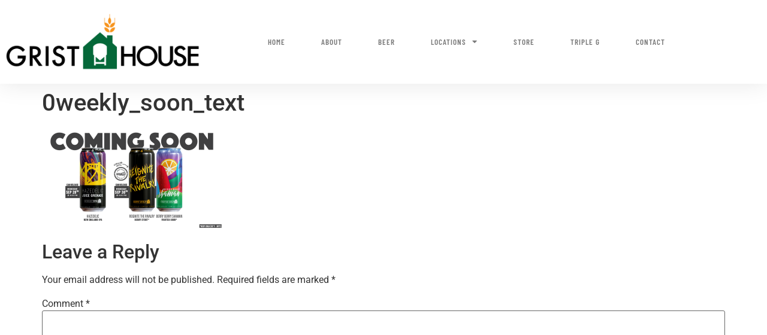

--- FILE ---
content_type: text/html; charset=UTF-8
request_url: https://gristhouse.com/home/0weekly_soon_text-64/
body_size: 16355
content:
<!doctype html>
<html lang="en-US">
<head>
	<meta charset="UTF-8">
	<meta name="viewport" content="width=device-width, initial-scale=1">
	<link rel="profile" href="https://gmpg.org/xfn/11">
	<meta name='robots' content='index, follow, max-image-preview:large, max-snippet:-1, max-video-preview:-1' />

	<!-- This site is optimized with the Yoast SEO plugin v26.7 - https://yoast.com/wordpress/plugins/seo/ -->
	<title>0weekly_soon_text - Grist House Craft Brewery</title>
	<link rel="canonical" href="https://gristhouse.com/home/0weekly_soon_text-64/" />
	<meta property="og:locale" content="en_US" />
	<meta property="og:type" content="article" />
	<meta property="og:title" content="0weekly_soon_text - Grist House Craft Brewery" />
	<meta property="og:url" content="https://gristhouse.com/home/0weekly_soon_text-64/" />
	<meta property="og:site_name" content="Grist House Craft Brewery" />
	<meta property="article:publisher" content="https://www.facebook.com/gristhouse" />
	<meta property="og:image" content="https://gristhouse.com/home/0weekly_soon_text-64" />
	<meta property="og:image:width" content="1001" />
	<meta property="og:image:height" content="564" />
	<meta property="og:image:type" content="image/png" />
	<meta name="twitter:card" content="summary_large_image" />
	<meta name="twitter:site" content="@gristhouse" />
	<script type="application/ld+json" class="yoast-schema-graph">{"@context":"https://schema.org","@graph":[{"@type":"WebPage","@id":"https://gristhouse.com/home/0weekly_soon_text-64/","url":"https://gristhouse.com/home/0weekly_soon_text-64/","name":"0weekly_soon_text - Grist House Craft Brewery","isPartOf":{"@id":"https://gristhouse.com/#website"},"primaryImageOfPage":{"@id":"https://gristhouse.com/home/0weekly_soon_text-64/#primaryimage"},"image":{"@id":"https://gristhouse.com/home/0weekly_soon_text-64/#primaryimage"},"thumbnailUrl":"https://gristhouse.com/wp-content/uploads/2022/09/0weekly_soon_text-3.png","datePublished":"2022-09-27T16:26:51+00:00","breadcrumb":{"@id":"https://gristhouse.com/home/0weekly_soon_text-64/#breadcrumb"},"inLanguage":"en-US","potentialAction":[{"@type":"ReadAction","target":["https://gristhouse.com/home/0weekly_soon_text-64/"]}]},{"@type":"ImageObject","inLanguage":"en-US","@id":"https://gristhouse.com/home/0weekly_soon_text-64/#primaryimage","url":"https://gristhouse.com/wp-content/uploads/2022/09/0weekly_soon_text-3.png","contentUrl":"https://gristhouse.com/wp-content/uploads/2022/09/0weekly_soon_text-3.png","width":1001,"height":564},{"@type":"BreadcrumbList","@id":"https://gristhouse.com/home/0weekly_soon_text-64/#breadcrumb","itemListElement":[{"@type":"ListItem","position":1,"name":"Home","item":"https://gristhouse.com/"},{"@type":"ListItem","position":2,"name":"Home","item":"https://gristhouse.com/"},{"@type":"ListItem","position":3,"name":"0weekly_soon_text"}]},{"@type":"WebSite","@id":"https://gristhouse.com/#website","url":"https://gristhouse.com/","name":"Grist House Craft Brewery","description":"Grinding Out Great Beers","publisher":{"@id":"https://gristhouse.com/#organization"},"potentialAction":[{"@type":"SearchAction","target":{"@type":"EntryPoint","urlTemplate":"https://gristhouse.com/?s={search_term_string}"},"query-input":{"@type":"PropertyValueSpecification","valueRequired":true,"valueName":"search_term_string"}}],"inLanguage":"en-US"},{"@type":"Organization","@id":"https://gristhouse.com/#organization","name":"Grist House Craft Brewery","url":"https://gristhouse.com/","logo":{"@type":"ImageObject","inLanguage":"en-US","@id":"https://gristhouse.com/#/schema/logo/image/","url":"https://gristhouse.com/wp-content/uploads/2023/12/GHCB-House-Color-1-scaled.jpg","contentUrl":"https://gristhouse.com/wp-content/uploads/2023/12/GHCB-House-Color-1-scaled.jpg","width":1581,"height":2560,"caption":"Grist House Craft Brewery"},"image":{"@id":"https://gristhouse.com/#/schema/logo/image/"},"sameAs":["https://www.facebook.com/gristhouse","https://x.com/gristhouse","https://www.instagram.com/gristhouse"]}]}</script>
	<!-- / Yoast SEO plugin. -->


<link rel="alternate" type="application/rss+xml" title="Grist House Craft Brewery &raquo; Feed" href="https://gristhouse.com/feed/" />
<link rel="alternate" type="application/rss+xml" title="Grist House Craft Brewery &raquo; Comments Feed" href="https://gristhouse.com/comments/feed/" />
<link rel="alternate" type="application/rss+xml" title="Grist House Craft Brewery &raquo; 0weekly_soon_text Comments Feed" href="https://gristhouse.com/home/0weekly_soon_text-64/feed/" />
<link rel="alternate" title="oEmbed (JSON)" type="application/json+oembed" href="https://gristhouse.com/wp-json/oembed/1.0/embed?url=https%3A%2F%2Fgristhouse.com%2Fhome%2F0weekly_soon_text-64%2F" />
<link rel="alternate" title="oEmbed (XML)" type="text/xml+oembed" href="https://gristhouse.com/wp-json/oembed/1.0/embed?url=https%3A%2F%2Fgristhouse.com%2Fhome%2F0weekly_soon_text-64%2F&#038;format=xml" />
<style id='wp-img-auto-sizes-contain-inline-css'>
img:is([sizes=auto i],[sizes^="auto," i]){contain-intrinsic-size:3000px 1500px}
/*# sourceURL=wp-img-auto-sizes-contain-inline-css */
</style>
<style id='wp-emoji-styles-inline-css'>

	img.wp-smiley, img.emoji {
		display: inline !important;
		border: none !important;
		box-shadow: none !important;
		height: 1em !important;
		width: 1em !important;
		margin: 0 0.07em !important;
		vertical-align: -0.1em !important;
		background: none !important;
		padding: 0 !important;
	}
/*# sourceURL=wp-emoji-styles-inline-css */
</style>
<link rel='stylesheet' id='wp-block-library-css' href='https://gristhouse.com/wp-includes/css/dist/block-library/style.min.css?ver=6.9' media='all' />
<style id='global-styles-inline-css'>
:root{--wp--preset--aspect-ratio--square: 1;--wp--preset--aspect-ratio--4-3: 4/3;--wp--preset--aspect-ratio--3-4: 3/4;--wp--preset--aspect-ratio--3-2: 3/2;--wp--preset--aspect-ratio--2-3: 2/3;--wp--preset--aspect-ratio--16-9: 16/9;--wp--preset--aspect-ratio--9-16: 9/16;--wp--preset--color--black: #000000;--wp--preset--color--cyan-bluish-gray: #abb8c3;--wp--preset--color--white: #ffffff;--wp--preset--color--pale-pink: #f78da7;--wp--preset--color--vivid-red: #cf2e2e;--wp--preset--color--luminous-vivid-orange: #ff6900;--wp--preset--color--luminous-vivid-amber: #fcb900;--wp--preset--color--light-green-cyan: #7bdcb5;--wp--preset--color--vivid-green-cyan: #00d084;--wp--preset--color--pale-cyan-blue: #8ed1fc;--wp--preset--color--vivid-cyan-blue: #0693e3;--wp--preset--color--vivid-purple: #9b51e0;--wp--preset--gradient--vivid-cyan-blue-to-vivid-purple: linear-gradient(135deg,rgb(6,147,227) 0%,rgb(155,81,224) 100%);--wp--preset--gradient--light-green-cyan-to-vivid-green-cyan: linear-gradient(135deg,rgb(122,220,180) 0%,rgb(0,208,130) 100%);--wp--preset--gradient--luminous-vivid-amber-to-luminous-vivid-orange: linear-gradient(135deg,rgb(252,185,0) 0%,rgb(255,105,0) 100%);--wp--preset--gradient--luminous-vivid-orange-to-vivid-red: linear-gradient(135deg,rgb(255,105,0) 0%,rgb(207,46,46) 100%);--wp--preset--gradient--very-light-gray-to-cyan-bluish-gray: linear-gradient(135deg,rgb(238,238,238) 0%,rgb(169,184,195) 100%);--wp--preset--gradient--cool-to-warm-spectrum: linear-gradient(135deg,rgb(74,234,220) 0%,rgb(151,120,209) 20%,rgb(207,42,186) 40%,rgb(238,44,130) 60%,rgb(251,105,98) 80%,rgb(254,248,76) 100%);--wp--preset--gradient--blush-light-purple: linear-gradient(135deg,rgb(255,206,236) 0%,rgb(152,150,240) 100%);--wp--preset--gradient--blush-bordeaux: linear-gradient(135deg,rgb(254,205,165) 0%,rgb(254,45,45) 50%,rgb(107,0,62) 100%);--wp--preset--gradient--luminous-dusk: linear-gradient(135deg,rgb(255,203,112) 0%,rgb(199,81,192) 50%,rgb(65,88,208) 100%);--wp--preset--gradient--pale-ocean: linear-gradient(135deg,rgb(255,245,203) 0%,rgb(182,227,212) 50%,rgb(51,167,181) 100%);--wp--preset--gradient--electric-grass: linear-gradient(135deg,rgb(202,248,128) 0%,rgb(113,206,126) 100%);--wp--preset--gradient--midnight: linear-gradient(135deg,rgb(2,3,129) 0%,rgb(40,116,252) 100%);--wp--preset--font-size--small: 13px;--wp--preset--font-size--medium: 20px;--wp--preset--font-size--large: 36px;--wp--preset--font-size--x-large: 42px;--wp--preset--spacing--20: 0.44rem;--wp--preset--spacing--30: 0.67rem;--wp--preset--spacing--40: 1rem;--wp--preset--spacing--50: 1.5rem;--wp--preset--spacing--60: 2.25rem;--wp--preset--spacing--70: 3.38rem;--wp--preset--spacing--80: 5.06rem;--wp--preset--shadow--natural: 6px 6px 9px rgba(0, 0, 0, 0.2);--wp--preset--shadow--deep: 12px 12px 50px rgba(0, 0, 0, 0.4);--wp--preset--shadow--sharp: 6px 6px 0px rgba(0, 0, 0, 0.2);--wp--preset--shadow--outlined: 6px 6px 0px -3px rgb(255, 255, 255), 6px 6px rgb(0, 0, 0);--wp--preset--shadow--crisp: 6px 6px 0px rgb(0, 0, 0);}:root { --wp--style--global--content-size: 800px;--wp--style--global--wide-size: 1200px; }:where(body) { margin: 0; }.wp-site-blocks > .alignleft { float: left; margin-right: 2em; }.wp-site-blocks > .alignright { float: right; margin-left: 2em; }.wp-site-blocks > .aligncenter { justify-content: center; margin-left: auto; margin-right: auto; }:where(.wp-site-blocks) > * { margin-block-start: 24px; margin-block-end: 0; }:where(.wp-site-blocks) > :first-child { margin-block-start: 0; }:where(.wp-site-blocks) > :last-child { margin-block-end: 0; }:root { --wp--style--block-gap: 24px; }:root :where(.is-layout-flow) > :first-child{margin-block-start: 0;}:root :where(.is-layout-flow) > :last-child{margin-block-end: 0;}:root :where(.is-layout-flow) > *{margin-block-start: 24px;margin-block-end: 0;}:root :where(.is-layout-constrained) > :first-child{margin-block-start: 0;}:root :where(.is-layout-constrained) > :last-child{margin-block-end: 0;}:root :where(.is-layout-constrained) > *{margin-block-start: 24px;margin-block-end: 0;}:root :where(.is-layout-flex){gap: 24px;}:root :where(.is-layout-grid){gap: 24px;}.is-layout-flow > .alignleft{float: left;margin-inline-start: 0;margin-inline-end: 2em;}.is-layout-flow > .alignright{float: right;margin-inline-start: 2em;margin-inline-end: 0;}.is-layout-flow > .aligncenter{margin-left: auto !important;margin-right: auto !important;}.is-layout-constrained > .alignleft{float: left;margin-inline-start: 0;margin-inline-end: 2em;}.is-layout-constrained > .alignright{float: right;margin-inline-start: 2em;margin-inline-end: 0;}.is-layout-constrained > .aligncenter{margin-left: auto !important;margin-right: auto !important;}.is-layout-constrained > :where(:not(.alignleft):not(.alignright):not(.alignfull)){max-width: var(--wp--style--global--content-size);margin-left: auto !important;margin-right: auto !important;}.is-layout-constrained > .alignwide{max-width: var(--wp--style--global--wide-size);}body .is-layout-flex{display: flex;}.is-layout-flex{flex-wrap: wrap;align-items: center;}.is-layout-flex > :is(*, div){margin: 0;}body .is-layout-grid{display: grid;}.is-layout-grid > :is(*, div){margin: 0;}body{padding-top: 0px;padding-right: 0px;padding-bottom: 0px;padding-left: 0px;}a:where(:not(.wp-element-button)){text-decoration: underline;}:root :where(.wp-element-button, .wp-block-button__link){background-color: #32373c;border-width: 0;color: #fff;font-family: inherit;font-size: inherit;font-style: inherit;font-weight: inherit;letter-spacing: inherit;line-height: inherit;padding-top: calc(0.667em + 2px);padding-right: calc(1.333em + 2px);padding-bottom: calc(0.667em + 2px);padding-left: calc(1.333em + 2px);text-decoration: none;text-transform: inherit;}.has-black-color{color: var(--wp--preset--color--black) !important;}.has-cyan-bluish-gray-color{color: var(--wp--preset--color--cyan-bluish-gray) !important;}.has-white-color{color: var(--wp--preset--color--white) !important;}.has-pale-pink-color{color: var(--wp--preset--color--pale-pink) !important;}.has-vivid-red-color{color: var(--wp--preset--color--vivid-red) !important;}.has-luminous-vivid-orange-color{color: var(--wp--preset--color--luminous-vivid-orange) !important;}.has-luminous-vivid-amber-color{color: var(--wp--preset--color--luminous-vivid-amber) !important;}.has-light-green-cyan-color{color: var(--wp--preset--color--light-green-cyan) !important;}.has-vivid-green-cyan-color{color: var(--wp--preset--color--vivid-green-cyan) !important;}.has-pale-cyan-blue-color{color: var(--wp--preset--color--pale-cyan-blue) !important;}.has-vivid-cyan-blue-color{color: var(--wp--preset--color--vivid-cyan-blue) !important;}.has-vivid-purple-color{color: var(--wp--preset--color--vivid-purple) !important;}.has-black-background-color{background-color: var(--wp--preset--color--black) !important;}.has-cyan-bluish-gray-background-color{background-color: var(--wp--preset--color--cyan-bluish-gray) !important;}.has-white-background-color{background-color: var(--wp--preset--color--white) !important;}.has-pale-pink-background-color{background-color: var(--wp--preset--color--pale-pink) !important;}.has-vivid-red-background-color{background-color: var(--wp--preset--color--vivid-red) !important;}.has-luminous-vivid-orange-background-color{background-color: var(--wp--preset--color--luminous-vivid-orange) !important;}.has-luminous-vivid-amber-background-color{background-color: var(--wp--preset--color--luminous-vivid-amber) !important;}.has-light-green-cyan-background-color{background-color: var(--wp--preset--color--light-green-cyan) !important;}.has-vivid-green-cyan-background-color{background-color: var(--wp--preset--color--vivid-green-cyan) !important;}.has-pale-cyan-blue-background-color{background-color: var(--wp--preset--color--pale-cyan-blue) !important;}.has-vivid-cyan-blue-background-color{background-color: var(--wp--preset--color--vivid-cyan-blue) !important;}.has-vivid-purple-background-color{background-color: var(--wp--preset--color--vivid-purple) !important;}.has-black-border-color{border-color: var(--wp--preset--color--black) !important;}.has-cyan-bluish-gray-border-color{border-color: var(--wp--preset--color--cyan-bluish-gray) !important;}.has-white-border-color{border-color: var(--wp--preset--color--white) !important;}.has-pale-pink-border-color{border-color: var(--wp--preset--color--pale-pink) !important;}.has-vivid-red-border-color{border-color: var(--wp--preset--color--vivid-red) !important;}.has-luminous-vivid-orange-border-color{border-color: var(--wp--preset--color--luminous-vivid-orange) !important;}.has-luminous-vivid-amber-border-color{border-color: var(--wp--preset--color--luminous-vivid-amber) !important;}.has-light-green-cyan-border-color{border-color: var(--wp--preset--color--light-green-cyan) !important;}.has-vivid-green-cyan-border-color{border-color: var(--wp--preset--color--vivid-green-cyan) !important;}.has-pale-cyan-blue-border-color{border-color: var(--wp--preset--color--pale-cyan-blue) !important;}.has-vivid-cyan-blue-border-color{border-color: var(--wp--preset--color--vivid-cyan-blue) !important;}.has-vivid-purple-border-color{border-color: var(--wp--preset--color--vivid-purple) !important;}.has-vivid-cyan-blue-to-vivid-purple-gradient-background{background: var(--wp--preset--gradient--vivid-cyan-blue-to-vivid-purple) !important;}.has-light-green-cyan-to-vivid-green-cyan-gradient-background{background: var(--wp--preset--gradient--light-green-cyan-to-vivid-green-cyan) !important;}.has-luminous-vivid-amber-to-luminous-vivid-orange-gradient-background{background: var(--wp--preset--gradient--luminous-vivid-amber-to-luminous-vivid-orange) !important;}.has-luminous-vivid-orange-to-vivid-red-gradient-background{background: var(--wp--preset--gradient--luminous-vivid-orange-to-vivid-red) !important;}.has-very-light-gray-to-cyan-bluish-gray-gradient-background{background: var(--wp--preset--gradient--very-light-gray-to-cyan-bluish-gray) !important;}.has-cool-to-warm-spectrum-gradient-background{background: var(--wp--preset--gradient--cool-to-warm-spectrum) !important;}.has-blush-light-purple-gradient-background{background: var(--wp--preset--gradient--blush-light-purple) !important;}.has-blush-bordeaux-gradient-background{background: var(--wp--preset--gradient--blush-bordeaux) !important;}.has-luminous-dusk-gradient-background{background: var(--wp--preset--gradient--luminous-dusk) !important;}.has-pale-ocean-gradient-background{background: var(--wp--preset--gradient--pale-ocean) !important;}.has-electric-grass-gradient-background{background: var(--wp--preset--gradient--electric-grass) !important;}.has-midnight-gradient-background{background: var(--wp--preset--gradient--midnight) !important;}.has-small-font-size{font-size: var(--wp--preset--font-size--small) !important;}.has-medium-font-size{font-size: var(--wp--preset--font-size--medium) !important;}.has-large-font-size{font-size: var(--wp--preset--font-size--large) !important;}.has-x-large-font-size{font-size: var(--wp--preset--font-size--x-large) !important;}
:root :where(.wp-block-pullquote){font-size: 1.5em;line-height: 1.6;}
/*# sourceURL=global-styles-inline-css */
</style>
<link rel='stylesheet' id='woocommerce-layout-css' href='https://gristhouse.com/wp-content/plugins/woocommerce/assets/css/woocommerce-layout.css?ver=10.4.3' media='all' />
<link rel='stylesheet' id='woocommerce-smallscreen-css' href='https://gristhouse.com/wp-content/plugins/woocommerce/assets/css/woocommerce-smallscreen.css?ver=10.4.3' media='only screen and (max-width: 768px)' />
<link rel='stylesheet' id='woocommerce-general-css' href='https://gristhouse.com/wp-content/plugins/woocommerce/assets/css/woocommerce.css?ver=10.4.3' media='all' />
<style id='woocommerce-inline-inline-css'>
.woocommerce form .form-row .required { visibility: visible; }
/*# sourceURL=woocommerce-inline-inline-css */
</style>
<link rel='stylesheet' id='mc4wp-form-themes-css' href='https://gristhouse.com/wp-content/plugins/mailchimp-for-wp/assets/css/form-themes.css?ver=4.10.9' media='all' />
<link rel='stylesheet' id='hello-elementor-css' href='https://gristhouse.com/wp-content/themes/hello-elementor/assets/css/reset.css?ver=3.4.5' media='all' />
<link rel='stylesheet' id='hello-elementor-theme-style-css' href='https://gristhouse.com/wp-content/themes/hello-elementor/assets/css/theme.css?ver=3.4.5' media='all' />
<link rel='stylesheet' id='hello-elementor-header-footer-css' href='https://gristhouse.com/wp-content/themes/hello-elementor/assets/css/header-footer.css?ver=3.4.5' media='all' />
<link rel='stylesheet' id='elementor-frontend-css' href='https://gristhouse.com/wp-content/plugins/elementor/assets/css/frontend.min.css?ver=3.34.1' media='all' />
<link rel='stylesheet' id='widget-image-css' href='https://gristhouse.com/wp-content/plugins/elementor/assets/css/widget-image.min.css?ver=3.34.1' media='all' />
<link rel='stylesheet' id='widget-nav-menu-css' href='https://gristhouse.com/wp-content/plugins/elementor-pro/assets/css/widget-nav-menu.min.css?ver=3.34.0' media='all' />
<link rel='stylesheet' id='e-sticky-css' href='https://gristhouse.com/wp-content/plugins/elementor-pro/assets/css/modules/sticky.min.css?ver=3.34.0' media='all' />
<link rel='stylesheet' id='e-motion-fx-css' href='https://gristhouse.com/wp-content/plugins/elementor-pro/assets/css/modules/motion-fx.min.css?ver=3.34.0' media='all' />
<link rel='stylesheet' id='widget-google_maps-css' href='https://gristhouse.com/wp-content/plugins/elementor/assets/css/widget-google_maps.min.css?ver=3.34.1' media='all' />
<link rel='stylesheet' id='widget-heading-css' href='https://gristhouse.com/wp-content/plugins/elementor/assets/css/widget-heading.min.css?ver=3.34.1' media='all' />
<link rel='stylesheet' id='bdt-uikit-css' href='https://gristhouse.com/wp-content/plugins/bdthemes-element-pack/assets/css/bdt-uikit.css?ver=3.21.7' media='all' />
<link rel='stylesheet' id='ep-helper-css' href='https://gristhouse.com/wp-content/plugins/bdthemes-element-pack/assets/css/ep-helper.css?ver=9.0.12' media='all' />
<link rel='stylesheet' id='ep-business-hours-css' href='https://gristhouse.com/wp-content/plugins/bdthemes-element-pack/assets/css/ep-business-hours.css?ver=9.0.12' media='all' />
<link rel='stylesheet' id='ep-advanced-button-css' href='https://gristhouse.com/wp-content/plugins/bdthemes-element-pack/assets/css/ep-advanced-button.css?ver=9.0.12' media='all' />
<link rel='stylesheet' id='widget-social-icons-css' href='https://gristhouse.com/wp-content/plugins/elementor/assets/css/widget-social-icons.min.css?ver=3.34.1' media='all' />
<link rel='stylesheet' id='e-apple-webkit-css' href='https://gristhouse.com/wp-content/plugins/elementor/assets/css/conditionals/apple-webkit.min.css?ver=3.34.1' media='all' />
<link rel='stylesheet' id='elementor-icons-css' href='https://gristhouse.com/wp-content/plugins/elementor/assets/lib/eicons/css/elementor-icons.min.css?ver=5.45.0' media='all' />
<link rel='stylesheet' id='elementor-post-11636-css' href='https://gristhouse.com/wp-content/uploads/elementor/css/post-11636.css?ver=1768239626' media='all' />
<link rel='stylesheet' id='font-awesome-5-all-css' href='https://gristhouse.com/wp-content/plugins/elementor/assets/lib/font-awesome/css/all.min.css?ver=3.34.1' media='all' />
<link rel='stylesheet' id='font-awesome-4-shim-css' href='https://gristhouse.com/wp-content/plugins/elementor/assets/lib/font-awesome/css/v4-shims.min.css?ver=3.34.1' media='all' />
<link rel='stylesheet' id='elementor-post-2470-css' href='https://gristhouse.com/wp-content/uploads/elementor/css/post-2470.css?ver=1768239626' media='all' />
<link rel='stylesheet' id='elementor-post-2409-css' href='https://gristhouse.com/wp-content/uploads/elementor/css/post-2409.css?ver=1768239626' media='all' />
<link rel='stylesheet' id='elementor-gf-local-roboto-css' href='https://gristhouse.com/wp-content/uploads/elementor/google-fonts/css/roboto.css?ver=1742570360' media='all' />
<link rel='stylesheet' id='elementor-gf-local-robotoslab-css' href='https://gristhouse.com/wp-content/uploads/elementor/google-fonts/css/robotoslab.css?ver=1742570368' media='all' />
<link rel='stylesheet' id='elementor-gf-local-barlowcondensed-css' href='https://gristhouse.com/wp-content/uploads/elementor/google-fonts/css/barlowcondensed.css?ver=1742570383' media='all' />
<link rel='stylesheet' id='elementor-gf-local-barlowsemicondensed-css' href='https://gristhouse.com/wp-content/uploads/elementor/google-fonts/css/barlowsemicondensed.css?ver=1742570373' media='all' />
<link rel='stylesheet' id='elementor-gf-local-barlow-css' href='https://gristhouse.com/wp-content/uploads/elementor/google-fonts/css/barlow.css?ver=1742570379' media='all' />
<link rel='stylesheet' id='elementor-icons-shared-0-css' href='https://gristhouse.com/wp-content/plugins/elementor/assets/lib/font-awesome/css/fontawesome.min.css?ver=5.15.3' media='all' />
<link rel='stylesheet' id='elementor-icons-fa-solid-css' href='https://gristhouse.com/wp-content/plugins/elementor/assets/lib/font-awesome/css/solid.min.css?ver=5.15.3' media='all' />
<link rel='stylesheet' id='elementor-icons-fa-brands-css' href='https://gristhouse.com/wp-content/plugins/elementor/assets/lib/font-awesome/css/brands.min.css?ver=5.15.3' media='all' />
<script src="https://gristhouse.com/wp-includes/js/jquery/jquery.min.js?ver=3.7.1" id="jquery-core-js"></script>
<script src="https://gristhouse.com/wp-includes/js/jquery/jquery-migrate.min.js?ver=3.4.1" id="jquery-migrate-js"></script>
<script src="https://gristhouse.com/wp-content/plugins/woocommerce/assets/js/js-cookie/js.cookie.min.js?ver=2.1.4-wc.10.4.3" id="wc-js-cookie-js" defer data-wp-strategy="defer"></script>
<script id="wc-cart-fragments-js-extra">
var wc_cart_fragments_params = {"ajax_url":"/wp-admin/admin-ajax.php","wc_ajax_url":"/?wc-ajax=%%endpoint%%","cart_hash_key":"wc_cart_hash_ee7ebfb85fce1437b0ccd9fe57c75393","fragment_name":"wc_fragments_ee7ebfb85fce1437b0ccd9fe57c75393","request_timeout":"5000"};
//# sourceURL=wc-cart-fragments-js-extra
</script>
<script src="https://gristhouse.com/wp-content/plugins/woocommerce/assets/js/frontend/cart-fragments.min.js?ver=10.4.3" id="wc-cart-fragments-js" defer data-wp-strategy="defer"></script>
<script src="https://gristhouse.com/wp-content/plugins/woocommerce/assets/js/jquery-blockui/jquery.blockUI.min.js?ver=2.7.0-wc.10.4.3" id="wc-jquery-blockui-js" defer data-wp-strategy="defer"></script>
<script id="wc-add-to-cart-js-extra">
var wc_add_to_cart_params = {"ajax_url":"/wp-admin/admin-ajax.php","wc_ajax_url":"/?wc-ajax=%%endpoint%%","i18n_view_cart":"View cart","cart_url":"https://gristhouse.com/cart/","is_cart":"","cart_redirect_after_add":"yes"};
//# sourceURL=wc-add-to-cart-js-extra
</script>
<script src="https://gristhouse.com/wp-content/plugins/woocommerce/assets/js/frontend/add-to-cart.min.js?ver=10.4.3" id="wc-add-to-cart-js" defer data-wp-strategy="defer"></script>
<script id="woocommerce-js-extra">
var woocommerce_params = {"ajax_url":"/wp-admin/admin-ajax.php","wc_ajax_url":"/?wc-ajax=%%endpoint%%","i18n_password_show":"Show password","i18n_password_hide":"Hide password"};
//# sourceURL=woocommerce-js-extra
</script>
<script src="https://gristhouse.com/wp-content/plugins/woocommerce/assets/js/frontend/woocommerce.min.js?ver=10.4.3" id="woocommerce-js" defer data-wp-strategy="defer"></script>
<script id="wpgmza_data-js-extra">
var wpgmza_google_api_status = {"message":"Enqueued","code":"ENQUEUED"};
//# sourceURL=wpgmza_data-js-extra
</script>
<script src="https://gristhouse.com/wp-content/plugins/wp-google-maps/wpgmza_data.js?ver=6.9" id="wpgmza_data-js"></script>
<script id="WCPAY_ASSETS-js-extra">
var wcpayAssets = {"url":"https://gristhouse.com/wp-content/plugins/woocommerce-payments/dist/"};
//# sourceURL=WCPAY_ASSETS-js-extra
</script>
<script src="https://gristhouse.com/wp-content/plugins/elementor/assets/lib/font-awesome/js/v4-shims.min.js?ver=3.34.1" id="font-awesome-4-shim-js"></script>
<link rel="https://api.w.org/" href="https://gristhouse.com/wp-json/" /><link rel="alternate" title="JSON" type="application/json" href="https://gristhouse.com/wp-json/wp/v2/media/13580" /><link rel="EditURI" type="application/rsd+xml" title="RSD" href="https://gristhouse.com/xmlrpc.php?rsd" />
<meta name="generator" content="WordPress 6.9" />
<meta name="generator" content="WooCommerce 10.4.3" />
<link rel='shortlink' href='https://gristhouse.com/?p=13580' />
 <style> .ppw-ppf-input-container { background-color: !important; padding: px!important; border-radius: px!important; } .ppw-ppf-input-container div.ppw-ppf-headline { font-size: px!important; font-weight: !important; color: !important; } .ppw-ppf-input-container div.ppw-ppf-desc { font-size: px!important; font-weight: !important; color: !important; } .ppw-ppf-input-container label.ppw-pwd-label { font-size: px!important; font-weight: !important; color: !important; } div.ppwp-wrong-pw-error { font-size: px!important; font-weight: !important; color: #dc3232!important; background: !important; } .ppw-ppf-input-container input[type='submit'] { color: !important; background: !important; } .ppw-ppf-input-container input[type='submit']:hover { color: !important; background: !important; } .ppw-ppf-desc-below { font-size: px!important; font-weight: !important; color: !important; } </style>  <style> .ppw-form { background-color: !important; padding: px!important; border-radius: px!important; } .ppw-headline.ppw-pcp-pf-headline { font-size: px!important; font-weight: !important; color: !important; } .ppw-description.ppw-pcp-pf-desc { font-size: px!important; font-weight: !important; color: !important; } .ppw-pcp-pf-desc-above-btn { display: block; } .ppw-pcp-pf-desc-below-form { font-size: px!important; font-weight: !important; color: !important; } .ppw-input label.ppw-pcp-password-label { font-size: px!important; font-weight: !important; color: !important; } .ppw-form input[type='submit'] { color: !important; background: !important; } .ppw-form input[type='submit']:hover { color: !important; background: !important; } div.ppw-error.ppw-pcp-pf-error-msg { font-size: px!important; font-weight: !important; color: #dc3232!important; background: !important; } </style> 	<noscript><style>.woocommerce-product-gallery{ opacity: 1 !important; }</style></noscript>
	<meta name="generator" content="Elementor 3.34.1; features: additional_custom_breakpoints; settings: css_print_method-external, google_font-enabled, font_display-auto">
			<style>
				.e-con.e-parent:nth-of-type(n+4):not(.e-lazyloaded):not(.e-no-lazyload),
				.e-con.e-parent:nth-of-type(n+4):not(.e-lazyloaded):not(.e-no-lazyload) * {
					background-image: none !important;
				}
				@media screen and (max-height: 1024px) {
					.e-con.e-parent:nth-of-type(n+3):not(.e-lazyloaded):not(.e-no-lazyload),
					.e-con.e-parent:nth-of-type(n+3):not(.e-lazyloaded):not(.e-no-lazyload) * {
						background-image: none !important;
					}
				}
				@media screen and (max-height: 640px) {
					.e-con.e-parent:nth-of-type(n+2):not(.e-lazyloaded):not(.e-no-lazyload),
					.e-con.e-parent:nth-of-type(n+2):not(.e-lazyloaded):not(.e-no-lazyload) * {
						background-image: none !important;
					}
				}
			</style>
			<link rel="icon" href="https://gristhouse.com/wp-content/uploads/2020/11/nav_icon-100x100.png" sizes="32x32" />
<link rel="icon" href="https://gristhouse.com/wp-content/uploads/2020/11/nav_icon.png" sizes="192x192" />
<link rel="apple-touch-icon" href="https://gristhouse.com/wp-content/uploads/2020/11/nav_icon.png" />
<meta name="msapplication-TileImage" content="https://gristhouse.com/wp-content/uploads/2020/11/nav_icon.png" />
</head>
<body class="attachment wp-singular attachment-template-default attachmentid-13580 attachment-png wp-custom-logo wp-embed-responsive wp-theme-hello-elementor theme-hello-elementor woocommerce-no-js hello-elementor-default elementor-default elementor-kit-11636">


<a class="skip-link screen-reader-text" href="#content">Skip to content</a>

		<header data-elementor-type="header" data-elementor-id="2470" class="elementor elementor-2470 elementor-location-header" data-elementor-settings="{&quot;element_pack_global_tooltip_width&quot;:{&quot;unit&quot;:&quot;px&quot;,&quot;size&quot;:&quot;&quot;,&quot;sizes&quot;:[]},&quot;element_pack_global_tooltip_width_tablet&quot;:{&quot;unit&quot;:&quot;px&quot;,&quot;size&quot;:&quot;&quot;,&quot;sizes&quot;:[]},&quot;element_pack_global_tooltip_width_mobile&quot;:{&quot;unit&quot;:&quot;px&quot;,&quot;size&quot;:&quot;&quot;,&quot;sizes&quot;:[]},&quot;element_pack_global_tooltip_padding&quot;:{&quot;unit&quot;:&quot;px&quot;,&quot;top&quot;:&quot;&quot;,&quot;right&quot;:&quot;&quot;,&quot;bottom&quot;:&quot;&quot;,&quot;left&quot;:&quot;&quot;,&quot;isLinked&quot;:true},&quot;element_pack_global_tooltip_padding_tablet&quot;:{&quot;unit&quot;:&quot;px&quot;,&quot;top&quot;:&quot;&quot;,&quot;right&quot;:&quot;&quot;,&quot;bottom&quot;:&quot;&quot;,&quot;left&quot;:&quot;&quot;,&quot;isLinked&quot;:true},&quot;element_pack_global_tooltip_padding_mobile&quot;:{&quot;unit&quot;:&quot;px&quot;,&quot;top&quot;:&quot;&quot;,&quot;right&quot;:&quot;&quot;,&quot;bottom&quot;:&quot;&quot;,&quot;left&quot;:&quot;&quot;,&quot;isLinked&quot;:true},&quot;element_pack_global_tooltip_border_radius&quot;:{&quot;unit&quot;:&quot;px&quot;,&quot;top&quot;:&quot;&quot;,&quot;right&quot;:&quot;&quot;,&quot;bottom&quot;:&quot;&quot;,&quot;left&quot;:&quot;&quot;,&quot;isLinked&quot;:true},&quot;element_pack_global_tooltip_border_radius_tablet&quot;:{&quot;unit&quot;:&quot;px&quot;,&quot;top&quot;:&quot;&quot;,&quot;right&quot;:&quot;&quot;,&quot;bottom&quot;:&quot;&quot;,&quot;left&quot;:&quot;&quot;,&quot;isLinked&quot;:true},&quot;element_pack_global_tooltip_border_radius_mobile&quot;:{&quot;unit&quot;:&quot;px&quot;,&quot;top&quot;:&quot;&quot;,&quot;right&quot;:&quot;&quot;,&quot;bottom&quot;:&quot;&quot;,&quot;left&quot;:&quot;&quot;,&quot;isLinked&quot;:true}}" data-elementor-post-type="elementor_library">
					<header class="elementor-section elementor-top-section elementor-element elementor-element-1598f24a elementor-section-content-middle elementor-section-boxed elementor-section-height-default elementor-section-height-default" data-id="1598f24a" data-element_type="section" data-settings="{&quot;motion_fx_motion_fx_scrolling&quot;:&quot;yes&quot;,&quot;sticky&quot;:&quot;top&quot;,&quot;animation&quot;:&quot;none&quot;,&quot;motion_fx_devices&quot;:[&quot;desktop&quot;,&quot;tablet&quot;,&quot;mobile&quot;],&quot;sticky_on&quot;:[&quot;desktop&quot;,&quot;tablet&quot;,&quot;mobile&quot;],&quot;sticky_offset&quot;:0,&quot;sticky_effects_offset&quot;:0,&quot;sticky_anchor_link_offset&quot;:0}">
						<div class="elementor-container elementor-column-gap-no">
					<div class="elementor-column elementor-col-50 elementor-top-column elementor-element elementor-element-46c721d" data-id="46c721d" data-element_type="column">
			<div class="elementor-widget-wrap elementor-element-populated">
						<div class="elementor-element elementor-element-fc13413 elementor-widget elementor-widget-theme-site-logo elementor-widget-image" data-id="fc13413" data-element_type="widget" data-widget_type="theme-site-logo.default">
				<div class="elementor-widget-container">
											<a href="https://gristhouse.com">
			<img width="2560" height="748" src="https://gristhouse.com/wp-content/uploads/2020/11/wide_wheat-01-1-scaled.png" class="attachment-full size-full wp-image-16418" alt="" srcset="https://gristhouse.com/wp-content/uploads/2020/11/wide_wheat-01-1-scaled.png 2560w, https://gristhouse.com/wp-content/uploads/2020/11/wide_wheat-01-1-600x175.png 600w, https://gristhouse.com/wp-content/uploads/2020/11/wide_wheat-01-1-300x88.png 300w, https://gristhouse.com/wp-content/uploads/2020/11/wide_wheat-01-1-1024x299.png 1024w, https://gristhouse.com/wp-content/uploads/2020/11/wide_wheat-01-1-768x225.png 768w, https://gristhouse.com/wp-content/uploads/2020/11/wide_wheat-01-1-1536x449.png 1536w, https://gristhouse.com/wp-content/uploads/2020/11/wide_wheat-01-1-2048x599.png 2048w" sizes="(max-width: 2560px) 100vw, 2560px" />				</a>
											</div>
				</div>
					</div>
		</div>
				<div class="elementor-column elementor-col-50 elementor-top-column elementor-element elementor-element-55c2454e" data-id="55c2454e" data-element_type="column">
			<div class="elementor-widget-wrap elementor-element-populated">
						<div class="elementor-element elementor-element-cd5ba4e elementor-nav-menu__align-end elementor-nav-menu--dropdown-tablet elementor-nav-menu__text-align-aside elementor-nav-menu--toggle elementor-nav-menu--burger elementor-widget elementor-widget-nav-menu" data-id="cd5ba4e" data-element_type="widget" data-settings="{&quot;layout&quot;:&quot;horizontal&quot;,&quot;submenu_icon&quot;:{&quot;value&quot;:&quot;&lt;i class=\&quot;fas fa-caret-down\&quot; aria-hidden=\&quot;true\&quot;&gt;&lt;\/i&gt;&quot;,&quot;library&quot;:&quot;fa-solid&quot;},&quot;toggle&quot;:&quot;burger&quot;}" data-widget_type="nav-menu.default">
				<div class="elementor-widget-container">
								<nav aria-label="Menu" class="elementor-nav-menu--main elementor-nav-menu__container elementor-nav-menu--layout-horizontal e--pointer-text e--animation-skew">
				<ul id="menu-1-cd5ba4e" class="elementor-nav-menu"><li class="menu-item menu-item-type-custom menu-item-object-custom menu-item-home menu-item-1847"><a href="https://gristhouse.com" class="elementor-item">Home</a></li>
<li class="menu-item menu-item-type-post_type menu-item-object-page menu-item-15586"><a href="https://gristhouse.com/about-2/" class="elementor-item">About</a></li>
<li class="menu-item menu-item-type-post_type menu-item-object-page menu-item-15975"><a href="https://gristhouse.com/beer/" class="elementor-item">Beer</a></li>
<li class="menu-item menu-item-type-post_type menu-item-object-page menu-item-has-children menu-item-17270"><a href="https://gristhouse.com/locations/" class="elementor-item">Locations</a>
<ul class="sub-menu elementor-nav-menu--dropdown">
	<li class="menu-item menu-item-type-post_type menu-item-object-page menu-item-17272"><a href="https://gristhouse.com/millvale/" class="elementor-sub-item">Millvale</a></li>
	<li class="menu-item menu-item-type-post_type menu-item-object-page menu-item-17652"><a href="https://gristhouse.com/command/" class="elementor-sub-item">Command</a></li>
	<li class="menu-item menu-item-type-post_type menu-item-object-page menu-item-17273"><a href="https://gristhouse.com/beer-crib/" class="elementor-sub-item">Beer Crib</a></li>
	<li class="menu-item menu-item-type-post_type menu-item-object-page menu-item-17271"><a href="https://gristhouse.com/beer-market/" class="elementor-sub-item">Beer Market</a></li>
</ul>
</li>
<li class="menu-item menu-item-type-post_type menu-item-object-page menu-item-14214"><a href="https://gristhouse.com/store/" class="elementor-item">Store</a></li>
<li class="menu-item menu-item-type-post_type menu-item-object-page menu-item-18412"><a href="https://gristhouse.com/triple-g/" class="elementor-item">TRIPLE G</a></li>
<li class="menu-item menu-item-type-post_type menu-item-object-page menu-item-1849"><a href="https://gristhouse.com/contact/" class="elementor-item">Contact</a></li>
</ul>			</nav>
					<div class="elementor-menu-toggle" role="button" tabindex="0" aria-label="Menu Toggle" aria-expanded="false">
			<i aria-hidden="true" role="presentation" class="elementor-menu-toggle__icon--open eicon-menu-bar"></i><i aria-hidden="true" role="presentation" class="elementor-menu-toggle__icon--close eicon-close"></i>		</div>
					<nav class="elementor-nav-menu--dropdown elementor-nav-menu__container" aria-hidden="true">
				<ul id="menu-2-cd5ba4e" class="elementor-nav-menu"><li class="menu-item menu-item-type-custom menu-item-object-custom menu-item-home menu-item-1847"><a href="https://gristhouse.com" class="elementor-item" tabindex="-1">Home</a></li>
<li class="menu-item menu-item-type-post_type menu-item-object-page menu-item-15586"><a href="https://gristhouse.com/about-2/" class="elementor-item" tabindex="-1">About</a></li>
<li class="menu-item menu-item-type-post_type menu-item-object-page menu-item-15975"><a href="https://gristhouse.com/beer/" class="elementor-item" tabindex="-1">Beer</a></li>
<li class="menu-item menu-item-type-post_type menu-item-object-page menu-item-has-children menu-item-17270"><a href="https://gristhouse.com/locations/" class="elementor-item" tabindex="-1">Locations</a>
<ul class="sub-menu elementor-nav-menu--dropdown">
	<li class="menu-item menu-item-type-post_type menu-item-object-page menu-item-17272"><a href="https://gristhouse.com/millvale/" class="elementor-sub-item" tabindex="-1">Millvale</a></li>
	<li class="menu-item menu-item-type-post_type menu-item-object-page menu-item-17652"><a href="https://gristhouse.com/command/" class="elementor-sub-item" tabindex="-1">Command</a></li>
	<li class="menu-item menu-item-type-post_type menu-item-object-page menu-item-17273"><a href="https://gristhouse.com/beer-crib/" class="elementor-sub-item" tabindex="-1">Beer Crib</a></li>
	<li class="menu-item menu-item-type-post_type menu-item-object-page menu-item-17271"><a href="https://gristhouse.com/beer-market/" class="elementor-sub-item" tabindex="-1">Beer Market</a></li>
</ul>
</li>
<li class="menu-item menu-item-type-post_type menu-item-object-page menu-item-14214"><a href="https://gristhouse.com/store/" class="elementor-item" tabindex="-1">Store</a></li>
<li class="menu-item menu-item-type-post_type menu-item-object-page menu-item-18412"><a href="https://gristhouse.com/triple-g/" class="elementor-item" tabindex="-1">TRIPLE G</a></li>
<li class="menu-item menu-item-type-post_type menu-item-object-page menu-item-1849"><a href="https://gristhouse.com/contact/" class="elementor-item" tabindex="-1">Contact</a></li>
</ul>			</nav>
						</div>
				</div>
					</div>
		</div>
					</div>
		</header>
				</header>
		
<main id="content" class="site-main post-13580 attachment type-attachment status-inherit hentry">

			<div class="page-header">
			<h1 class="entry-title">0weekly_soon_text</h1>		</div>
	
	<div class="page-content">
		<p class="attachment"><a href='https://gristhouse.com/wp-content/uploads/2022/09/0weekly_soon_text-3.png'><img fetchpriority="high" decoding="async" width="300" height="169" src="https://gristhouse.com/wp-content/uploads/2022/09/0weekly_soon_text-3-300x169.png" class="attachment-medium size-medium" alt="" srcset="https://gristhouse.com/wp-content/uploads/2022/09/0weekly_soon_text-3-300x169.png 300w, https://gristhouse.com/wp-content/uploads/2022/09/0weekly_soon_text-3-768x433.png 768w, https://gristhouse.com/wp-content/uploads/2022/09/0weekly_soon_text-3-600x338.png 600w, https://gristhouse.com/wp-content/uploads/2022/09/0weekly_soon_text-3.png 1001w" sizes="(max-width: 300px) 100vw, 300px" /></a></p>

		
			</div>

	<section id="comments" class="comments-area">

	
		<div id="respond" class="comment-respond">
		<h2 id="reply-title" class="comment-reply-title">Leave a Reply <small><a rel="nofollow" id="cancel-comment-reply-link" href="/home/0weekly_soon_text-64/#respond" style="display:none;">Cancel reply</a></small></h2><form action="https://gristhouse.com/wp-comments-post.php" method="post" id="commentform" class="comment-form"><p class="comment-notes"><span id="email-notes">Your email address will not be published.</span> <span class="required-field-message">Required fields are marked <span class="required">*</span></span></p><p class="comment-form-comment"><label for="comment">Comment <span class="required">*</span></label> <textarea id="comment" name="comment" cols="45" rows="8" maxlength="65525" required></textarea></p><p class="comment-form-author"><label for="author">Name <span class="required">*</span></label> <input id="author" name="author" type="text" value="" size="30" maxlength="245" autocomplete="name" required /></p>
<p class="comment-form-email"><label for="email">Email <span class="required">*</span></label> <input id="email" name="email" type="email" value="" size="30" maxlength="100" aria-describedby="email-notes" autocomplete="email" required /></p>
<p class="comment-form-url"><label for="url">Website</label> <input id="url" name="url" type="url" value="" size="30" maxlength="200" autocomplete="url" /></p>
<p class="comment-form-cookies-consent"><input id="wp-comment-cookies-consent" name="wp-comment-cookies-consent" type="checkbox" value="yes" /> <label for="wp-comment-cookies-consent">Save my name, email, and website in this browser for the next time I comment.</label></p>
<p class="form-submit"><input name="submit" type="submit" id="submit" class="submit" value="Post Comment" /> <input type='hidden' name='comment_post_ID' value='13580' id='comment_post_ID' />
<input type='hidden' name='comment_parent' id='comment_parent' value='0' />
</p><p style="display: none;"><input type="hidden" id="akismet_comment_nonce" name="akismet_comment_nonce" value="5198c6d9ff" /></p><p style="display: none !important;" class="akismet-fields-container" data-prefix="ak_"><label>&#916;<textarea name="ak_hp_textarea" cols="45" rows="8" maxlength="100"></textarea></label><input type="hidden" id="ak_js_1" name="ak_js" value="81"/><script>document.getElementById( "ak_js_1" ).setAttribute( "value", ( new Date() ).getTime() );</script></p></form>	</div><!-- #respond -->
	
</section>

</main>

			<footer data-elementor-type="footer" data-elementor-id="2409" class="elementor elementor-2409 elementor-location-footer" data-elementor-settings="{&quot;element_pack_global_tooltip_width&quot;:{&quot;unit&quot;:&quot;px&quot;,&quot;size&quot;:&quot;&quot;,&quot;sizes&quot;:[]},&quot;element_pack_global_tooltip_width_tablet&quot;:{&quot;unit&quot;:&quot;px&quot;,&quot;size&quot;:&quot;&quot;,&quot;sizes&quot;:[]},&quot;element_pack_global_tooltip_width_mobile&quot;:{&quot;unit&quot;:&quot;px&quot;,&quot;size&quot;:&quot;&quot;,&quot;sizes&quot;:[]},&quot;element_pack_global_tooltip_padding&quot;:{&quot;unit&quot;:&quot;px&quot;,&quot;top&quot;:&quot;&quot;,&quot;right&quot;:&quot;&quot;,&quot;bottom&quot;:&quot;&quot;,&quot;left&quot;:&quot;&quot;,&quot;isLinked&quot;:true},&quot;element_pack_global_tooltip_padding_tablet&quot;:{&quot;unit&quot;:&quot;px&quot;,&quot;top&quot;:&quot;&quot;,&quot;right&quot;:&quot;&quot;,&quot;bottom&quot;:&quot;&quot;,&quot;left&quot;:&quot;&quot;,&quot;isLinked&quot;:true},&quot;element_pack_global_tooltip_padding_mobile&quot;:{&quot;unit&quot;:&quot;px&quot;,&quot;top&quot;:&quot;&quot;,&quot;right&quot;:&quot;&quot;,&quot;bottom&quot;:&quot;&quot;,&quot;left&quot;:&quot;&quot;,&quot;isLinked&quot;:true},&quot;element_pack_global_tooltip_border_radius&quot;:{&quot;unit&quot;:&quot;px&quot;,&quot;top&quot;:&quot;&quot;,&quot;right&quot;:&quot;&quot;,&quot;bottom&quot;:&quot;&quot;,&quot;left&quot;:&quot;&quot;,&quot;isLinked&quot;:true},&quot;element_pack_global_tooltip_border_radius_tablet&quot;:{&quot;unit&quot;:&quot;px&quot;,&quot;top&quot;:&quot;&quot;,&quot;right&quot;:&quot;&quot;,&quot;bottom&quot;:&quot;&quot;,&quot;left&quot;:&quot;&quot;,&quot;isLinked&quot;:true},&quot;element_pack_global_tooltip_border_radius_mobile&quot;:{&quot;unit&quot;:&quot;px&quot;,&quot;top&quot;:&quot;&quot;,&quot;right&quot;:&quot;&quot;,&quot;bottom&quot;:&quot;&quot;,&quot;left&quot;:&quot;&quot;,&quot;isLinked&quot;:true}}" data-elementor-post-type="elementor_library">
					<section class="elementor-section elementor-top-section elementor-element elementor-element-1539b3bd elementor-hidden-phone elementor-section-boxed elementor-section-height-default elementor-section-height-default" data-id="1539b3bd" data-element_type="section">
						<div class="elementor-container elementor-column-gap-no">
					<div class="elementor-column elementor-col-100 elementor-top-column elementor-element elementor-element-5e688f57" data-id="5e688f57" data-element_type="column">
			<div class="elementor-widget-wrap">
							</div>
		</div>
					</div>
		</section>
				<section class="elementor-section elementor-top-section elementor-element elementor-element-4376fbf4 elementor-section-boxed elementor-section-height-default elementor-section-height-default" data-id="4376fbf4" data-element_type="section" data-settings="{&quot;background_background&quot;:&quot;classic&quot;}">
						<div class="elementor-container elementor-column-gap-default">
					<div class="elementor-column elementor-col-50 elementor-top-column elementor-element elementor-element-450926a3" data-id="450926a3" data-element_type="column">
			<div class="elementor-widget-wrap elementor-element-populated">
						<section class="elementor-section elementor-inner-section elementor-element elementor-element-45b6dc1 elementor-section-boxed elementor-section-height-default elementor-section-height-default" data-id="45b6dc1" data-element_type="section">
						<div class="elementor-container elementor-column-gap-default">
					<div class="elementor-column elementor-col-50 elementor-inner-column elementor-element elementor-element-7f2ac3a4" data-id="7f2ac3a4" data-element_type="column">
			<div class="elementor-widget-wrap elementor-element-populated">
						<div class="elementor-element elementor-element-6606bd2 bdt-cursor-effects-yes elementor-widget elementor-widget-google_maps" data-id="6606bd2" data-element_type="widget" data-settings="{&quot;element_pack_cursor_effects_show&quot;:&quot;yes&quot;,&quot;element_pack_cursor_effects_source&quot;:&quot;default&quot;,&quot;element_pack_cursor_effects_style&quot;:&quot;ep-cursor-style-1&quot;,&quot;element_pack_cursor_effects_speed&quot;:{&quot;unit&quot;:&quot;px&quot;,&quot;size&quot;:0.07499999999999999722444243843710864894092082977294921875,&quot;sizes&quot;:[]}}" data-widget_type="google_maps.default">
				<div class="elementor-widget-container">
							<div class="elementor-custom-embed">
			<iframe loading="lazy"
					src="https://www.google.com/maps/embed/v1/place?key=AIzaSyCcUMXut81KVS5BNZ_XrtpUXitVC9PoaJ0&#038;q=10%20E%20Sherman%20Street%2C%20Pittsburgh%2C%20PA%2015209&#038;zoom=14"
					title="10 E Sherman Street, Pittsburgh, PA 15209"
					aria-label="10 E Sherman Street, Pittsburgh, PA 15209"
			></iframe>
		</div>
						</div>
				</div>
					</div>
		</div>
				<div class="elementor-column elementor-col-50 elementor-inner-column elementor-element elementor-element-5ce2382" data-id="5ce2382" data-element_type="column">
			<div class="elementor-widget-wrap elementor-element-populated">
						<div class="elementor-element elementor-element-d104159 elementor-widget elementor-widget-heading" data-id="d104159" data-element_type="widget" data-widget_type="heading.default">
				<div class="elementor-widget-container">
					<h2 class="elementor-heading-title elementor-size-default">MILLVALE</h2>				</div>
				</div>
				<div class="elementor-element elementor-element-d0b0463 elementor-widget elementor-widget-heading" data-id="d0b0463" data-element_type="widget" data-widget_type="heading.default">
				<div class="elementor-widget-container">
					<h2 class="elementor-heading-title elementor-size-default">on site + to go</h2>				</div>
				</div>
				<div class="elementor-element elementor-element-8ace7f8 elementor-widget elementor-widget-bdt-business-hours" data-id="8ace7f8" data-element_type="widget" data-widget_type="bdt-business-hours.default">
				<div class="elementor-widget-container">
					
    <div class="bdt-ep-business-hours" data-settings="{&quot;id&quot;:&quot;business-hours-8ace7f8&quot;,&quot;business_hour_style&quot;:&quot;static&quot;,&quot;dynamic_timezone_default&quot;:-5,&quot;timeNotation&quot;:&quot;12h&quot;}">

        

                        <div class="bdt-ep-business-hours-inner">
                                            <div class="elementor-repeater-item-a27c205 border-divider bdt-highlight-bg">
                            <div class="bdt-inner bdt-grid bdt-grid-collapse">
                                <span class="heading-date bdt-width-1-2 bdt-business-day-off">
                                 <span >M-T</span>
                             </span>

                                                             <span class="heading-time bdt-width-expand bdt-business-time-off">
                                  <span class="inner-heading-time">
                                   <span >CLOSED</span>
                               </span>
                           </span>
                                          </div>
               </div>
                                       <div class="elementor-repeater-item-1c3ef23 border-divider">
                            <div class="bdt-inner bdt-grid bdt-grid-collapse">
                                <span class="heading-date bdt-width-1-2 bdt-business-day">
                                 <span >W-F</span>
                             </span>

                                                             <span class="heading-time bdt-width-expand bdt-business-time">
                                  <span class="inner-heading-time inner-heading-time">
                                   <span >4 PM - 10 PM</span>
                               </span>
                           </span>
                                          </div>
               </div>
                                       <div class="elementor-repeater-item-59de841 border-divider">
                            <div class="bdt-inner bdt-grid bdt-grid-collapse">
                                <span class="heading-date bdt-width-1-2 bdt-business-day">
                                 <span >SAT</span>
                             </span>

                                                             <span class="heading-time bdt-width-expand bdt-business-time">
                                  <span class="inner-heading-time inner-heading-time inner-heading-time">
                                   <span >12 PM - 10 PM</span>
                               </span>
                           </span>
                                          </div>
               </div>
                                       <div class="elementor-repeater-item-db6aa6d border-divider">
                            <div class="bdt-inner bdt-grid bdt-grid-collapse">
                                <span class="heading-date bdt-width-1-2 bdt-business-day">
                                 <span >SUN</span>
                             </span>

                                                             <span class="heading-time bdt-width-expand bdt-business-time">
                                  <span class="inner-heading-time inner-heading-time inner-heading-time inner-heading-time">
                                   <span >12 PM - 8 PM</span>
                               </span>
                           </span>
                                          </div>
               </div>
                      </div>
   
</div>
				</div>
				</div>
				<div class="elementor-element elementor-element-bbb1344 elementor-widget elementor-widget-text-editor" data-id="bbb1344" data-element_type="widget" data-widget_type="text-editor.default">
				<div class="elementor-widget-container">
									<p><strong>MILLVALE:</strong>&nbsp;10 E SHERMAN ST. PITTSBURGH, PA 15209</p>								</div>
				</div>
				<div class="elementor-element elementor-element-a660eba elementor-align-center elementor-widget elementor-widget-bdt-advanced-button" data-id="a660eba" data-element_type="widget" data-widget_type="bdt-advanced-button.default">
				<div class="elementor-widget-container">
							<div class="bdt-ep-button-wrapper">
			<a href="http://bit.ly/GHmillvale" target="_blank" class="bdt-ep-button bdt-ep-button-effect-g bdt-ep-button-size-sm">
						<div class="bdt-ep-button-content-wrapper bdt-flex bdt-flex-middle bdt-flex-center  " data-text="ORDER NOW">
			
			<div class="bdt-ep-button-text">

				<span class="avdbtn-text">
					ORDER NOW				</span>

									<span class="avdbtn-alt-text">
						ORDER NOW					</span>
							</div>

			
		</div>
					</a>
		</div>
						</div>
				</div>
					</div>
		</div>
					</div>
		</section>
					</div>
		</div>
				<div class="elementor-column elementor-col-50 elementor-top-column elementor-element elementor-element-3fd4d462" data-id="3fd4d462" data-element_type="column">
			<div class="elementor-widget-wrap elementor-element-populated">
						<div class="elementor-element elementor-element-1276136e elementor-widget elementor-widget-heading" data-id="1276136e" data-element_type="widget" data-widget_type="heading.default">
				<div class="elementor-widget-container">
					<h2 class="elementor-heading-title elementor-size-default">NEWSLETTER</h2>				</div>
				</div>
				<div class="elementor-element elementor-element-d4dc06c elementor-widget elementor-widget-text-editor" data-id="d4dc06c" data-element_type="widget" data-widget_type="text-editor.default">
				<div class="elementor-widget-container">
									<p>Stay up to date with can releases, food trucks, events, and more!</p>								</div>
				</div>
				<div class="elementor-element elementor-element-26d2819 elementor-widget elementor-widget-html" data-id="26d2819" data-element_type="widget" data-widget_type="html.default">
				<div class="elementor-widget-container">
					<div id="mc_embed_shell">
      <link href="//cdn-images.mailchimp.com/embedcode/classic-061523.css" rel="stylesheet" type="text/css">
  <style type="text/css">
        #mc_embed_signup{background:##0d0d0d; false;clear:left; font:16px Barlow Condensed,sans-serif; width: 90%; color: #fff;
        margin-right: auto; margin-left: auto;
        }
        #mc-embedded-subscribe { background-color: #60ce70 !important;
             border-radius: 32px !important;}
        #mc-embedded-subscribe:hover { background-color: #f7b517 !important;}
 ;}
        
        
        /* Add your own Mailchimp form style overrides in your site stylesheet or in this style block.
           We recommend moving this block and the preceding CSS link to the HEAD of your HTML file. */
</style>
<div id="mc_embed_signup">
    <form action="https://gristhouse.us15.list-manage.com/subscribe/post?u=e04d4594f45c71fa31a50a21a&amp;id=b2c1890905&amp;f_id=00b5a3e1f0" method="post" id="mc-embedded-subscribe-form" name="mc-embedded-subscribe-form" class="validate" target="_blank">
        <div id="mc_embed_signup_scroll"><h2></h2>
            <div class="indicates-required"><span class="asterisk"></span></div>
            <div class="mc-field-group"><label for="mce-EMAIL">Email Address <span class="asterisk">*</span></label><input type="email" name="EMAIL" class="required email" id="mce-EMAIL" required="" value=""></div>
<div hidden=""><input type="hidden" name="tags" value="1498331"></div>
        <div id="mce-responses" class="clear">
            <div class="response" id="mce-error-response" style="display: none;"></div>
            <div class="response" id="mce-success-response" style="display: none;"></div>
        </div><div aria-hidden="true" style="position: absolute; left: -5000px;"><input type="text" name="b_e04d4594f45c71fa31a50a21a_b2c1890905" tabindex="-1" value=""></div><div class="clear"><input type="submit" name="subscribe" id="mc-embedded-subscribe" class="button" value="Subscribe"></div>
    </div>
</form>
</div>
<script type="text/javascript" src="//s3.amazonaws.com/downloads.mailchimp.com/js/mc-validate.js"></script><script type="text/javascript">(function($) {window.fnames = new Array(); window.ftypes = new Array();fnames[0]='EMAIL';ftypes[0]='email';fnames[4]='SMSPHONE';ftypes[4]='smsphone';fnames[1]='FNAME';ftypes[1]='text';fnames[2]='LNAME';ftypes[2]='text';fnames[3]='MMERGE3';ftypes[3]='birthday';}(jQuery));var $mcj = jQuery.noConflict(true);</script></div>
				</div>
				</div>
				<div class="elementor-element elementor-element-4a2b2d5 elementor-widget elementor-widget-heading" data-id="4a2b2d5" data-element_type="widget" data-widget_type="heading.default">
				<div class="elementor-widget-container">
					<h2 class="elementor-heading-title elementor-size-default">FOLLOW US</h2>				</div>
				</div>
				<div class="elementor-element elementor-element-5a19df1c elementor-shape-rounded elementor-grid-0 e-grid-align-center elementor-widget elementor-widget-social-icons" data-id="5a19df1c" data-element_type="widget" data-widget_type="social-icons.default">
				<div class="elementor-widget-container">
							<div class="elementor-social-icons-wrapper elementor-grid" role="list">
							<span class="elementor-grid-item" role="listitem">
					<a class="elementor-icon elementor-social-icon elementor-social-icon-twitter elementor-repeater-item-dc10550" href="http://twitter.com/gristhouse" target="_blank">
						<span class="elementor-screen-only">Twitter</span>
						<i aria-hidden="true" class="fab fa-twitter"></i>					</a>
				</span>
							<span class="elementor-grid-item" role="listitem">
					<a class="elementor-icon elementor-social-icon elementor-social-icon-facebook-f elementor-repeater-item-0267196" href="http://fb.com/gristhouse" target="_blank">
						<span class="elementor-screen-only">Facebook-f</span>
						<i aria-hidden="true" class="fab fa-facebook-f"></i>					</a>
				</span>
							<span class="elementor-grid-item" role="listitem">
					<a class="elementor-icon elementor-social-icon elementor-social-icon-instagram elementor-repeater-item-8bb1ac9" href="http://instagram.com/gristhouse" target="_blank">
						<span class="elementor-screen-only">Instagram</span>
						<i aria-hidden="true" class="fab fa-instagram"></i>					</a>
				</span>
							<span class="elementor-grid-item" role="listitem">
					<a class="elementor-icon elementor-social-icon elementor-social-icon-tiktok elementor-repeater-item-c9d0e06" href="https://www.tiktok.com/@gristhouse" target="_blank">
						<span class="elementor-screen-only">Tiktok</span>
						<i aria-hidden="true" class="fab fa-tiktok"></i>					</a>
				</span>
							<span class="elementor-grid-item" role="listitem">
					<a class="elementor-icon elementor-social-icon elementor-social-icon-untappd elementor-repeater-item-3bce780" href="https://untappd.com/gristhousebrewing" target="_blank">
						<span class="elementor-screen-only">Untappd</span>
						<i aria-hidden="true" class="fab fa-untappd"></i>					</a>
				</span>
					</div>
						</div>
				</div>
					</div>
		</div>
					</div>
		</section>
				<section class="elementor-section elementor-top-section elementor-element elementor-element-91cabbf elementor-section-boxed elementor-section-height-default elementor-section-height-default" data-id="91cabbf" data-element_type="section" data-settings="{&quot;background_background&quot;:&quot;classic&quot;}">
						<div class="elementor-container elementor-column-gap-default">
					<div class="elementor-column elementor-col-16 elementor-top-column elementor-element elementor-element-e96339e" data-id="e96339e" data-element_type="column">
			<div class="elementor-widget-wrap elementor-element-populated">
						<div class="elementor-element elementor-element-122de695 elementor-hidden-tablet elementor-hidden-mobile elementor-widget elementor-widget-image" data-id="122de695" data-element_type="widget" data-widget_type="image.default">
				<div class="elementor-widget-container">
																<a href="https://pittsburghbreweries.com/">
							<img src="https://gristhouse.com/wp-content/uploads/elementor/thumbs/Logo-of9jlqd7drv8c7e9wftw7k3s17l6hja3zsanjy8bse.png" title="Logo" alt="Logo" loading="lazy" />								</a>
															</div>
				</div>
					</div>
		</div>
				<div class="elementor-column elementor-col-66 elementor-top-column elementor-element elementor-element-66f2223" data-id="66f2223" data-element_type="column">
			<div class="elementor-widget-wrap elementor-element-populated">
						<div class="elementor-element elementor-element-7dc0baf elementor-nav-menu__align-center elementor-hidden-tablet elementor-hidden-mobile elementor-nav-menu--dropdown-tablet elementor-nav-menu__text-align-aside elementor-nav-menu--toggle elementor-nav-menu--burger elementor-widget elementor-widget-nav-menu" data-id="7dc0baf" data-element_type="widget" data-settings="{&quot;layout&quot;:&quot;horizontal&quot;,&quot;submenu_icon&quot;:{&quot;value&quot;:&quot;&lt;i class=\&quot;fas fa-caret-down\&quot; aria-hidden=\&quot;true\&quot;&gt;&lt;\/i&gt;&quot;,&quot;library&quot;:&quot;fa-solid&quot;},&quot;toggle&quot;:&quot;burger&quot;}" data-widget_type="nav-menu.default">
				<div class="elementor-widget-container">
								<nav aria-label="Menu" class="elementor-nav-menu--main elementor-nav-menu__container elementor-nav-menu--layout-horizontal e--pointer-underline e--animation-fade">
				<ul id="menu-1-7dc0baf" class="elementor-nav-menu"><li class="menu-item menu-item-type-post_type menu-item-object-page menu-item-home menu-item-14147"><a href="https://gristhouse.com/" class="elementor-item">Home</a></li>
<li class="menu-item menu-item-type-post_type menu-item-object-page menu-item-16001"><a href="https://gristhouse.com/beer/" class="elementor-item">Beer</a></li>
<li class="menu-item menu-item-type-post_type menu-item-object-page menu-item-15387"><a href="https://gristhouse.com/beer-crib/" class="elementor-item">Beer Crib</a></li>
<li class="menu-item menu-item-type-post_type menu-item-object-page menu-item-14213"><a href="https://gristhouse.com/store/" class="elementor-item">Store</a></li>
<li class="menu-item menu-item-type-post_type menu-item-object-page menu-item-14152"><a href="https://gristhouse.com/house-rules/" class="elementor-item">House Rules</a></li>
<li class="menu-item menu-item-type-post_type menu-item-object-page menu-item-16002"><a href="https://gristhouse.com/jobs/" class="elementor-item">Jobs</a></li>
<li class="menu-item menu-item-type-post_type menu-item-object-page menu-item-14151"><a href="https://gristhouse.com/contact/" class="elementor-item">Contact</a></li>
</ul>			</nav>
					<div class="elementor-menu-toggle" role="button" tabindex="0" aria-label="Menu Toggle" aria-expanded="false">
			<i aria-hidden="true" role="presentation" class="elementor-menu-toggle__icon--open eicon-menu-bar"></i><i aria-hidden="true" role="presentation" class="elementor-menu-toggle__icon--close eicon-close"></i>		</div>
					<nav class="elementor-nav-menu--dropdown elementor-nav-menu__container" aria-hidden="true">
				<ul id="menu-2-7dc0baf" class="elementor-nav-menu"><li class="menu-item menu-item-type-post_type menu-item-object-page menu-item-home menu-item-14147"><a href="https://gristhouse.com/" class="elementor-item" tabindex="-1">Home</a></li>
<li class="menu-item menu-item-type-post_type menu-item-object-page menu-item-16001"><a href="https://gristhouse.com/beer/" class="elementor-item" tabindex="-1">Beer</a></li>
<li class="menu-item menu-item-type-post_type menu-item-object-page menu-item-15387"><a href="https://gristhouse.com/beer-crib/" class="elementor-item" tabindex="-1">Beer Crib</a></li>
<li class="menu-item menu-item-type-post_type menu-item-object-page menu-item-14213"><a href="https://gristhouse.com/store/" class="elementor-item" tabindex="-1">Store</a></li>
<li class="menu-item menu-item-type-post_type menu-item-object-page menu-item-14152"><a href="https://gristhouse.com/house-rules/" class="elementor-item" tabindex="-1">House Rules</a></li>
<li class="menu-item menu-item-type-post_type menu-item-object-page menu-item-16002"><a href="https://gristhouse.com/jobs/" class="elementor-item" tabindex="-1">Jobs</a></li>
<li class="menu-item menu-item-type-post_type menu-item-object-page menu-item-14151"><a href="https://gristhouse.com/contact/" class="elementor-item" tabindex="-1">Contact</a></li>
</ul>			</nav>
						</div>
				</div>
				<div class="elementor-element elementor-element-f0006f3 elementor-tablet-align-center elementor-mobile-align-center elementor-hidden-desktop elementor-widget elementor-widget-button" data-id="f0006f3" data-element_type="widget" data-widget_type="button.default">
				<div class="elementor-widget-container">
									<div class="elementor-button-wrapper">
					<a class="elementor-button elementor-button-link elementor-size-sm" href="https://gristhouse.com/house-rules/">
						<span class="elementor-button-content-wrapper">
									<span class="elementor-button-text">House Rules</span>
					</span>
					</a>
				</div>
								</div>
				</div>
				<div class="elementor-element elementor-element-965b486 elementor-widget elementor-widget-heading" data-id="965b486" data-element_type="widget" data-widget_type="heading.default">
				<div class="elementor-widget-container">
					<h2 class="elementor-heading-title elementor-size-default">© Grist House Craft Brewery | 10 Sherman Street | Pittsburgh, PA | USA</h2>				</div>
				</div>
				<div class="elementor-element elementor-element-5eb92f2 elementor-hidden-desktop elementor-widget elementor-widget-image" data-id="5eb92f2" data-element_type="widget" data-widget_type="image.default">
				<div class="elementor-widget-container">
															<img src="https://gristhouse.com/wp-content/uploads/elementor/thumbs/web_seal-q8jhphraw9xpvjmvxs59nai976fjstot6wof78izpm.png" title="web_seal" alt="web_seal" loading="lazy" />															</div>
				</div>
					</div>
		</div>
				<div class="elementor-column elementor-col-16 elementor-top-column elementor-element elementor-element-3cb33b6" data-id="3cb33b6" data-element_type="column">
			<div class="elementor-widget-wrap elementor-element-populated">
						<div class="elementor-element elementor-element-5281666a elementor-hidden-tablet elementor-hidden-mobile elementor-widget elementor-widget-image" data-id="5281666a" data-element_type="widget" data-widget_type="image.default">
				<div class="elementor-widget-container">
																<a href="https://www.brewersassociation.org/independent-craft-brewer-seal/">
							<img src="https://gristhouse.com/wp-content/uploads/elementor/thumbs/independent-craft-brewer-seal-oejb86z95lqhany1x9ftnlgfpz992tyiwcjpzza6tc.png" title="independent-craft-brewer-seal" alt="independent-craft-brewer-seal" loading="lazy" />								</a>
															</div>
				</div>
					</div>
		</div>
					</div>
		</section>
				</footer>
		
<script type="speculationrules">
{"prefetch":[{"source":"document","where":{"and":[{"href_matches":"/*"},{"not":{"href_matches":["/wp-*.php","/wp-admin/*","/wp-content/uploads/*","/wp-content/*","/wp-content/plugins/*","/wp-content/themes/hello-elementor/*","/*\\?(.+)"]}},{"not":{"selector_matches":"a[rel~=\"nofollow\"]"}},{"not":{"selector_matches":".no-prefetch, .no-prefetch a"}}]},"eagerness":"conservative"}]}
</script>
			<script>
				const lazyloadRunObserver = () => {
					const lazyloadBackgrounds = document.querySelectorAll( `.e-con.e-parent:not(.e-lazyloaded)` );
					const lazyloadBackgroundObserver = new IntersectionObserver( ( entries ) => {
						entries.forEach( ( entry ) => {
							if ( entry.isIntersecting ) {
								let lazyloadBackground = entry.target;
								if( lazyloadBackground ) {
									lazyloadBackground.classList.add( 'e-lazyloaded' );
								}
								lazyloadBackgroundObserver.unobserve( entry.target );
							}
						});
					}, { rootMargin: '200px 0px 200px 0px' } );
					lazyloadBackgrounds.forEach( ( lazyloadBackground ) => {
						lazyloadBackgroundObserver.observe( lazyloadBackground );
					} );
				};
				const events = [
					'DOMContentLoaded',
					'elementor/lazyload/observe',
				];
				events.forEach( ( event ) => {
					document.addEventListener( event, lazyloadRunObserver );
				} );
			</script>
				<script>
		(function () {
			var c = document.body.className;
			c = c.replace(/woocommerce-no-js/, 'woocommerce-js');
			document.body.className = c;
		})();
	</script>
	<link rel='stylesheet' id='wc-blocks-style-css' href='https://gristhouse.com/wp-content/plugins/woocommerce/assets/client/blocks/wc-blocks.css?ver=wc-10.4.3' media='all' />
<link rel='stylesheet' id='ep-cursor-effects-css' href='https://gristhouse.com/wp-content/plugins/bdthemes-element-pack/assets/css/ep-cursor-effects.css?ver=9.0.12' media='all' />
<script src="https://gristhouse.com/wp-content/plugins/elementor/assets/js/webpack.runtime.min.js?ver=3.34.1" id="elementor-webpack-runtime-js"></script>
<script src="https://gristhouse.com/wp-content/plugins/elementor/assets/js/frontend-modules.min.js?ver=3.34.1" id="elementor-frontend-modules-js"></script>
<script src="https://gristhouse.com/wp-includes/js/jquery/ui/core.min.js?ver=1.13.3" id="jquery-ui-core-js"></script>
<script id="elementor-frontend-js-before">
var elementorFrontendConfig = {"environmentMode":{"edit":false,"wpPreview":false,"isScriptDebug":false},"i18n":{"shareOnFacebook":"Share on Facebook","shareOnTwitter":"Share on Twitter","pinIt":"Pin it","download":"Download","downloadImage":"Download image","fullscreen":"Fullscreen","zoom":"Zoom","share":"Share","playVideo":"Play Video","previous":"Previous","next":"Next","close":"Close","a11yCarouselPrevSlideMessage":"Previous slide","a11yCarouselNextSlideMessage":"Next slide","a11yCarouselFirstSlideMessage":"This is the first slide","a11yCarouselLastSlideMessage":"This is the last slide","a11yCarouselPaginationBulletMessage":"Go to slide"},"is_rtl":false,"breakpoints":{"xs":0,"sm":480,"md":768,"lg":1025,"xl":1440,"xxl":1600},"responsive":{"breakpoints":{"mobile":{"label":"Mobile Portrait","value":767,"default_value":767,"direction":"max","is_enabled":true},"mobile_extra":{"label":"Mobile Landscape","value":880,"default_value":880,"direction":"max","is_enabled":false},"tablet":{"label":"Tablet Portrait","value":1024,"default_value":1024,"direction":"max","is_enabled":true},"tablet_extra":{"label":"Tablet Landscape","value":1200,"default_value":1200,"direction":"max","is_enabled":false},"laptop":{"label":"Laptop","value":1366,"default_value":1366,"direction":"max","is_enabled":false},"widescreen":{"label":"Widescreen","value":2400,"default_value":2400,"direction":"min","is_enabled":false}},
"hasCustomBreakpoints":false},"version":"3.34.1","is_static":false,"experimentalFeatures":{"additional_custom_breakpoints":true,"theme_builder_v2":true,"home_screen":true,"global_classes_should_enforce_capabilities":true,"e_variables":true,"cloud-library":true,"e_opt_in_v4_page":true,"e_interactions":true,"import-export-customization":true,"e_pro_variables":true},"urls":{"assets":"https:\/\/gristhouse.com\/wp-content\/plugins\/elementor\/assets\/","ajaxurl":"https:\/\/gristhouse.com\/wp-admin\/admin-ajax.php","uploadUrl":"https:\/\/gristhouse.com\/wp-content\/uploads"},"nonces":{"floatingButtonsClickTracking":"0d3d5eebc4"},"swiperClass":"swiper","settings":{"page":{"element_pack_global_tooltip_width":{"unit":"px","size":"","sizes":[]},"element_pack_global_tooltip_width_tablet":{"unit":"px","size":"","sizes":[]},"element_pack_global_tooltip_width_mobile":{"unit":"px","size":"","sizes":[]},"element_pack_global_tooltip_padding":{"unit":"px","top":"","right":"","bottom":"","left":"","isLinked":true},"element_pack_global_tooltip_padding_tablet":{"unit":"px","top":"","right":"","bottom":"","left":"","isLinked":true},"element_pack_global_tooltip_padding_mobile":{"unit":"px","top":"","right":"","bottom":"","left":"","isLinked":true},"element_pack_global_tooltip_border_radius":{"unit":"px","top":"","right":"","bottom":"","left":"","isLinked":true},"element_pack_global_tooltip_border_radius_tablet":{"unit":"px","top":"","right":"","bottom":"","left":"","isLinked":true},"element_pack_global_tooltip_border_radius_mobile":{"unit":"px","top":"","right":"","bottom":"","left":"","isLinked":true}},
"editorPreferences":[]},"kit":{"active_breakpoints":["viewport_mobile","viewport_tablet"],"global_image_lightbox":"yes","lightbox_enable_counter":"yes","lightbox_enable_fullscreen":"yes","lightbox_enable_zoom":"yes","lightbox_enable_share":"yes","lightbox_title_src":"title","lightbox_description_src":"description","woocommerce_notices_elements":[]},"post":{"id":13580,"title":"0weekly_soon_text%20-%20Grist%20House%20Craft%20Brewery","excerpt":"","featuredImage":false}};
//# sourceURL=elementor-frontend-js-before
</script>
<script src="https://gristhouse.com/wp-content/plugins/elementor/assets/js/frontend.min.js?ver=3.34.1" id="elementor-frontend-js"></script>
<script src="https://gristhouse.com/wp-content/plugins/elementor-pro/assets/lib/smartmenus/jquery.smartmenus.min.js?ver=1.2.1" id="smartmenus-js"></script>
<script src="https://gristhouse.com/wp-content/plugins/elementor-pro/assets/lib/sticky/jquery.sticky.min.js?ver=3.34.0" id="e-sticky-js"></script>
<script id="bdt-uikit-js-extra">
var element_pack_ajax_login_config = {"ajaxurl":"https://gristhouse.com/wp-admin/admin-ajax.php","language":"en","loadingmessage":"Sending user info, please wait...","unknownerror":"Unknown error, make sure access is correct!"};
var ElementPackConfig = {"ajaxurl":"https://gristhouse.com/wp-admin/admin-ajax.php","nonce":"175313846a","data_table":{"language":{"sLengthMenu":"Show _MENU_ Entries","sInfo":"Showing _START_ to _END_ of _TOTAL_ entries","sSearch":"Search :","sZeroRecords":"No matching records found","oPaginate":{"sPrevious":"Previous","sNext":"Next"}}},"contact_form":{"sending_msg":"Sending message please wait...","captcha_nd":"Invisible captcha not defined!","captcha_nr":"Could not get invisible captcha response!"},"mailchimp":{"subscribing":"Subscribing you please wait..."},"search":{"more_result":"More Results","search_result":"SEARCH RESULT","not_found":"not found"},"words_limit":{"read_more":"[read more]","read_less":"[read less]"},"elements_data":{"sections":[],"columns":[],"widgets":[]}};
//# sourceURL=bdt-uikit-js-extra
</script>
<script src="https://gristhouse.com/wp-content/plugins/bdthemes-element-pack/assets/js/bdt-uikit.min.js?ver=3.21.7" id="bdt-uikit-js"></script>
<script src="https://gristhouse.com/wp-content/plugins/bdthemes-element-pack/assets/js/modules/ep-business-hours.min.js?ver=9.0.12" id="ep-business-hours-js"></script>
<script src="https://gristhouse.com/wp-content/plugins/woocommerce/assets/js/sourcebuster/sourcebuster.min.js?ver=10.4.3" id="sourcebuster-js-js"></script>
<script id="wc-order-attribution-js-extra">
var wc_order_attribution = {"params":{"lifetime":1.0000000000000000818030539140313095458623138256371021270751953125e-5,"session":30,"base64":false,"ajaxurl":"https://gristhouse.com/wp-admin/admin-ajax.php","prefix":"wc_order_attribution_","allowTracking":true},"fields":{"source_type":"current.typ","referrer":"current_add.rf","utm_campaign":"current.cmp","utm_source":"current.src","utm_medium":"current.mdm","utm_content":"current.cnt","utm_id":"current.id","utm_term":"current.trm","utm_source_platform":"current.plt","utm_creative_format":"current.fmt","utm_marketing_tactic":"current.tct","session_entry":"current_add.ep","session_start_time":"current_add.fd","session_pages":"session.pgs","session_count":"udata.vst","user_agent":"udata.uag"}};
//# sourceURL=wc-order-attribution-js-extra
</script>
<script src="https://gristhouse.com/wp-content/plugins/woocommerce/assets/js/frontend/order-attribution.min.js?ver=10.4.3" id="wc-order-attribution-js"></script>
<script src="https://gristhouse.com/wp-content/plugins/bdthemes-element-pack/assets/vendor/js/jquery.jclock.min.js?ver=0.0.1" id="jclock-js"></script>
<script src="https://gristhouse.com/wp-content/plugins/bdthemes-element-pack/assets/js/common/helper.min.js?ver=9.0.12" id="element-pack-helper-js"></script>
<script src="https://gristhouse.com/wp-includes/js/comment-reply.min.js?ver=6.9" id="comment-reply-js" async data-wp-strategy="async" fetchpriority="low"></script>
<script defer src="https://gristhouse.com/wp-content/plugins/akismet/_inc/akismet-frontend.js?ver=1763391304" id="akismet-frontend-js"></script>
<script src="https://gristhouse.com/wp-content/plugins/bdthemes-element-pack/assets/vendor/js/cotton.min.js?ver=5.3.5" id="cotton-js-js"></script>
<script src="https://gristhouse.com/wp-content/plugins/bdthemes-element-pack/assets/js/modules/ep-cursor-effects.min.js?ver=9.0.12" id="ep-cursor-effects-js"></script>
<script src="https://gristhouse.com/wp-content/plugins/elementor-pro/assets/js/webpack-pro.runtime.min.js?ver=3.34.0" id="elementor-pro-webpack-runtime-js"></script>
<script src="https://gristhouse.com/wp-includes/js/dist/hooks.min.js?ver=dd5603f07f9220ed27f1" id="wp-hooks-js"></script>
<script src="https://gristhouse.com/wp-includes/js/dist/i18n.min.js?ver=c26c3dc7bed366793375" id="wp-i18n-js"></script>
<script id="wp-i18n-js-after">
wp.i18n.setLocaleData( { 'text direction\u0004ltr': [ 'ltr' ] } );
//# sourceURL=wp-i18n-js-after
</script>
<script id="elementor-pro-frontend-js-before">
var ElementorProFrontendConfig = {"ajaxurl":"https:\/\/gristhouse.com\/wp-admin\/admin-ajax.php","nonce":"2b018f2cbf","urls":{"assets":"https:\/\/gristhouse.com\/wp-content\/plugins\/elementor-pro\/assets\/","rest":"https:\/\/gristhouse.com\/wp-json\/"},"settings":{"lazy_load_background_images":true},"popup":{"hasPopUps":false},"shareButtonsNetworks":{"facebook":{"title":"Facebook","has_counter":true},"twitter":{"title":"Twitter"},"linkedin":{"title":"LinkedIn","has_counter":true},"pinterest":{"title":"Pinterest","has_counter":true},"reddit":{"title":"Reddit","has_counter":true},"vk":{"title":"VK","has_counter":true},"odnoklassniki":{"title":"OK","has_counter":true},"tumblr":{"title":"Tumblr"},"digg":{"title":"Digg"},"skype":{"title":"Skype"},"stumbleupon":{"title":"StumbleUpon","has_counter":true},"mix":{"title":"Mix"},"telegram":{"title":"Telegram"},"pocket":{"title":"Pocket","has_counter":true},"xing":{"title":"XING","has_counter":true},"whatsapp":{"title":"WhatsApp"},"email":{"title":"Email"},"print":{"title":"Print"},"x-twitter":{"title":"X"},"threads":{"title":"Threads"}},
"woocommerce":{"menu_cart":{"cart_page_url":"https:\/\/gristhouse.com\/cart\/","checkout_page_url":"https:\/\/gristhouse.com\/checkout\/","fragments_nonce":"86f8ac8b74"}},
"facebook_sdk":{"lang":"en_US","app_id":""},"lottie":{"defaultAnimationUrl":"https:\/\/gristhouse.com\/wp-content\/plugins\/elementor-pro\/modules\/lottie\/assets\/animations\/default.json"}};
//# sourceURL=elementor-pro-frontend-js-before
</script>
<script src="https://gristhouse.com/wp-content/plugins/elementor-pro/assets/js/frontend.min.js?ver=3.34.0" id="elementor-pro-frontend-js"></script>
<script src="https://gristhouse.com/wp-content/plugins/elementor-pro/assets/js/elements-handlers.min.js?ver=3.34.0" id="pro-elements-handlers-js"></script>
<script id="wp-emoji-settings" type="application/json">
{"baseUrl":"https://s.w.org/images/core/emoji/17.0.2/72x72/","ext":".png","svgUrl":"https://s.w.org/images/core/emoji/17.0.2/svg/","svgExt":".svg","source":{"concatemoji":"https://gristhouse.com/wp-includes/js/wp-emoji-release.min.js?ver=6.9"}}
</script>
<script type="module">
/*! This file is auto-generated */
const a=JSON.parse(document.getElementById("wp-emoji-settings").textContent),o=(window._wpemojiSettings=a,"wpEmojiSettingsSupports"),s=["flag","emoji"];function i(e){try{var t={supportTests:e,timestamp:(new Date).valueOf()};sessionStorage.setItem(o,JSON.stringify(t))}catch(e){}}function c(e,t,n){e.clearRect(0,0,e.canvas.width,e.canvas.height),e.fillText(t,0,0);t=new Uint32Array(e.getImageData(0,0,e.canvas.width,e.canvas.height).data);e.clearRect(0,0,e.canvas.width,e.canvas.height),e.fillText(n,0,0);const a=new Uint32Array(e.getImageData(0,0,e.canvas.width,e.canvas.height).data);return t.every((e,t)=>e===a[t])}function p(e,t){e.clearRect(0,0,e.canvas.width,e.canvas.height),e.fillText(t,0,0);var n=e.getImageData(16,16,1,1);for(let e=0;e<n.data.length;e++)if(0!==n.data[e])return!1;return!0}function u(e,t,n,a){switch(t){case"flag":return n(e,"\ud83c\udff3\ufe0f\u200d\u26a7\ufe0f","\ud83c\udff3\ufe0f\u200b\u26a7\ufe0f")?!1:!n(e,"\ud83c\udde8\ud83c\uddf6","\ud83c\udde8\u200b\ud83c\uddf6")&&!n(e,"\ud83c\udff4\udb40\udc67\udb40\udc62\udb40\udc65\udb40\udc6e\udb40\udc67\udb40\udc7f","\ud83c\udff4\u200b\udb40\udc67\u200b\udb40\udc62\u200b\udb40\udc65\u200b\udb40\udc6e\u200b\udb40\udc67\u200b\udb40\udc7f");case"emoji":return!a(e,"\ud83e\u1fac8")}return!1}function f(e,t,n,a){let r;const o=(r="undefined"!=typeof WorkerGlobalScope&&self instanceof WorkerGlobalScope?new OffscreenCanvas(300,150):document.createElement("canvas")).getContext("2d",{willReadFrequently:!0}),s=(o.textBaseline="top",o.font="600 32px Arial",{});return e.forEach(e=>{s[e]=t(o,e,n,a)}),s}function r(e){var t=document.createElement("script");t.src=e,t.defer=!0,document.head.appendChild(t)}a.supports={everything:!0,everythingExceptFlag:!0},new Promise(t=>{let n=function(){try{var e=JSON.parse(sessionStorage.getItem(o));if("object"==typeof e&&"number"==typeof e.timestamp&&(new Date).valueOf()<e.timestamp+604800&&"object"==typeof e.supportTests)return e.supportTests}catch(e){}return null}();if(!n){if("undefined"!=typeof Worker&&"undefined"!=typeof OffscreenCanvas&&"undefined"!=typeof URL&&URL.createObjectURL&&"undefined"!=typeof Blob)try{var e="postMessage("+f.toString()+"("+[JSON.stringify(s),u.toString(),c.toString(),p.toString()].join(",")+"));",a=new Blob([e],{type:"text/javascript"});const r=new Worker(URL.createObjectURL(a),{name:"wpTestEmojiSupports"});return void(r.onmessage=e=>{i(n=e.data),r.terminate(),t(n)})}catch(e){}i(n=f(s,u,c,p))}t(n)}).then(e=>{for(const n in e)a.supports[n]=e[n],a.supports.everything=a.supports.everything&&a.supports[n],"flag"!==n&&(a.supports.everythingExceptFlag=a.supports.everythingExceptFlag&&a.supports[n]);var t;a.supports.everythingExceptFlag=a.supports.everythingExceptFlag&&!a.supports.flag,a.supports.everything||((t=a.source||{}).concatemoji?r(t.concatemoji):t.wpemoji&&t.twemoji&&(r(t.twemoji),r(t.wpemoji)))});
//# sourceURL=https://gristhouse.com/wp-includes/js/wp-emoji-loader.min.js
</script>

</body>
</html>


--- FILE ---
content_type: text/css
request_url: https://gristhouse.com/wp-content/uploads/elementor/css/post-2409.css?ver=1768239626
body_size: 1868
content:
.elementor-2409 .elementor-element.elementor-element-1539b3bd > .elementor-container{max-width:1600px;}.elementor-2409 .elementor-element.elementor-element-4376fbf4:not(.elementor-motion-effects-element-type-background), .elementor-2409 .elementor-element.elementor-element-4376fbf4 > .elementor-motion-effects-container > .elementor-motion-effects-layer{background-color:#000000F0;}.elementor-2409 .elementor-element.elementor-element-4376fbf4{transition:background 0.3s, border 0.3s, border-radius 0.3s, box-shadow 0.3s;margin-top:1px;margin-bottom:1px;padding:53px 33px 33px 33px;}.elementor-2409 .elementor-element.elementor-element-4376fbf4 > .elementor-background-overlay{transition:background 0.3s, border-radius 0.3s, opacity 0.3s;}.elementor-2409 .elementor-element.elementor-element-6606bd2 > .elementor-widget-container{background-color:#3D3D3D;}.elementor-2409 .elementor-element.elementor-element-6606bd2:not( .elementor-widget-image ) .elementor-widget-container, .elementor-2409 .elementor-element.elementor-element-6606bd2.elementor-widget-image .elementor-widget-container img{-webkit-mask-image:url( https://gristhouse.com/wp-content/uploads/2019/10/house-full.png );-webkit-mask-size:contain;-webkit-mask-position:center center;-webkit-mask-repeat:no-repeat;}.elementor-widget-heading .elementor-heading-title{font-family:var( --e-global-typography-primary-font-family ), Sans-serif;font-weight:var( --e-global-typography-primary-font-weight );color:var( --e-global-color-primary );}.elementor-2409 .elementor-element.elementor-element-d104159 > .elementor-widget-container{margin:-8px -8px -8px -8px;padding:0px 0px 0px 0px;}.elementor-2409 .elementor-element.elementor-element-d104159{text-align:center;}.elementor-2409 .elementor-element.elementor-element-d104159 .elementor-heading-title{font-family:"Barlow", Sans-serif;font-size:25px;font-weight:900;letter-spacing:4.9px;color:var( --e-global-color-accent );}.elementor-2409 .elementor-element.elementor-element-d0b0463 > .elementor-widget-container{margin:-6px -6px -6px -6px;padding:0px 0px 8px 0px;}.elementor-2409 .elementor-element.elementor-element-d0b0463{text-align:center;}.elementor-2409 .elementor-element.elementor-element-d0b0463 .elementor-heading-title{font-family:"Barlow", Sans-serif;font-size:12px;font-weight:700;text-transform:uppercase;letter-spacing:4.9px;color:#FFFFFF;}.elementor-2409 .elementor-element.elementor-element-8ace7f8 .elementor-repeater-item-a27c205 .bdt-business-day-off{color:#36773F;}.elementor-2409 .elementor-element.elementor-element-8ace7f8 .elementor-repeater-item-a27c205 .bdt-business-time-off{color:var( --e-global-color-text );}.elementor-2409 .elementor-element.elementor-element-8ace7f8 > .elementor-widget-container{margin:-11px -11px -11px -11px;padding:0px 37px 0px 5px;}.elementor-2409 .elementor-element.elementor-element-8ace7f8 div.bdt-ep-business-hours-inner div{padding:0px 0px 0px 0px;}.elementor-2409 .elementor-element.elementor-element-8ace7f8 .bdt-ep-business-hours-inner{padding:0px 15px 0px 15px;}.elementor-2409 .elementor-element.elementor-element-8ace7f8 .bdt-ep-business-hours-inner .heading-date{text-align:right;}.elementor-2409 .elementor-element.elementor-element-8ace7f8 .bdt-ep-business-hours-inner .heading-time{text-align:left;}.elementor-2409 .elementor-element.elementor-element-8ace7f8 .bdt-business-day{color:var( --e-global-color-accent );}.elementor-2409 .elementor-element.elementor-element-8ace7f8 .heading-date{font-family:"Barlow Semi Condensed", Sans-serif;font-size:18px;font-weight:900;letter-spacing:5.9px;}.elementor-2409 .elementor-element.elementor-element-8ace7f8 .bdt-business-time{color:#FFFFFF;}.elementor-2409 .elementor-element.elementor-element-8ace7f8 .heading-time{font-family:"Barlow", Sans-serif;font-size:18px;letter-spacing:-0.3px;}.elementor-widget-text-editor{font-family:var( --e-global-typography-text-font-family ), Sans-serif;font-weight:var( --e-global-typography-text-font-weight );color:var( --e-global-color-text );}.elementor-widget-text-editor.elementor-drop-cap-view-stacked .elementor-drop-cap{background-color:var( --e-global-color-primary );}.elementor-widget-text-editor.elementor-drop-cap-view-framed .elementor-drop-cap, .elementor-widget-text-editor.elementor-drop-cap-view-default .elementor-drop-cap{color:var( --e-global-color-primary );border-color:var( --e-global-color-primary );}.elementor-2409 .elementor-element.elementor-element-bbb1344 > .elementor-widget-container{margin:0px 0px 0px 0px;padding:8px 0px 0px 0px;}.elementor-2409 .elementor-element.elementor-element-bbb1344{text-align:center;font-family:"Barlow Condensed", Sans-serif;font-style:italic;line-height:1em;color:#FFFFFF;}.elementor-2409 .elementor-element.elementor-element-a660eba .bdt-ep-button,
								.elementor-2409 .elementor-element.elementor-element-a660eba .bdt-ep-button.bdt-ep-button-effect-i .bdt-ep-button-content-wrapper:after,
								.elementor-2409 .elementor-element.elementor-element-a660eba .bdt-ep-button.bdt-ep-button-effect-i .bdt-ep-button-content-wrapper:before,
								.elementor-2409 .elementor-element.elementor-element-a660eba .bdt-ep-button.bdt-ep-button-effect-h:hover{background-color:var( --e-global-color-accent );}.elementor-2409 .elementor-element.elementor-element-a660eba .bdt-ep-button:after,
								.elementor-2409 .elementor-element.elementor-element-a660eba .bdt-ep-button:hover,
								.elementor-2409 .elementor-element.elementor-element-a660eba .bdt-ep-button.bdt-ep-button-effect-i,
								.elementor-2409 .elementor-element.elementor-element-a660eba .bdt-ep-button.bdt-ep-button-effect-h:after{background-color:#FFFFFF;}.elementor-2409 .elementor-element.elementor-element-a660eba > .elementor-widget-container{margin:0px 0px -7px 0px;padding:6px 0px 0px 0px;}.elementor-2409 .elementor-element.elementor-element-a660eba .bdt-ep-button{color:#FFFFFF;border-style:solid;border-width:0px 0px 0px 0px;border-color:#666;border-radius:32px 32px 32px 32px;padding:6px 18px 4px 18px;box-shadow:0px 0px 10px 0px rgba(0,0,0,0.5);font-family:"Barlow Semi Condensed", Sans-serif;font-weight:500;letter-spacing:2.6px;}.elementor-2409 .elementor-element.elementor-element-a660eba .bdt-ep-button:hover{border-style:solid;border-width:0px 0px 0px 0px;}.elementor-2409 .elementor-element.elementor-element-1276136e > .elementor-widget-container{padding:18px 0px 0px 0px;}.elementor-2409 .elementor-element.elementor-element-1276136e{text-align:center;}.elementor-2409 .elementor-element.elementor-element-1276136e .elementor-heading-title{font-family:"Barlow", Sans-serif;font-size:18px;font-weight:900;letter-spacing:3.3px;color:var( --e-global-color-accent );}.elementor-2409 .elementor-element.elementor-element-d4dc06c > .elementor-widget-container{margin:-2px 0px 0px 0px;padding:0px 0px 0px 0px;}.elementor-2409 .elementor-element.elementor-element-d4dc06c{text-align:center;font-family:"Barlow Condensed", Sans-serif;font-weight:400;text-transform:uppercase;line-height:1em;color:#FFFFFF;}.elementor-2409 .elementor-element.elementor-element-4a2b2d5 > .elementor-widget-container{padding:12px 0px 0px 0px;}.elementor-2409 .elementor-element.elementor-element-4a2b2d5{text-align:center;}.elementor-2409 .elementor-element.elementor-element-4a2b2d5 .elementor-heading-title{font-family:"Barlow", Sans-serif;font-size:18px;font-weight:900;letter-spacing:3.3px;color:var( --e-global-color-accent );}.elementor-2409 .elementor-element.elementor-element-5a19df1c{--grid-template-columns:repeat(0, auto);--icon-size:27px;--grid-column-gap:26px;--grid-row-gap:0px;}.elementor-2409 .elementor-element.elementor-element-5a19df1c .elementor-widget-container{text-align:center;}.elementor-2409 .elementor-element.elementor-element-5a19df1c .elementor-social-icon{background-color:#A3363600;--icon-padding:0em;}.elementor-2409 .elementor-element.elementor-element-5a19df1c .elementor-social-icon i{color:#ffffff;}.elementor-2409 .elementor-element.elementor-element-5a19df1c .elementor-social-icon svg{fill:#ffffff;}.elementor-2409 .elementor-element.elementor-element-5a19df1c .elementor-social-icon:hover i{color:var( --e-global-color-accent );}.elementor-2409 .elementor-element.elementor-element-5a19df1c .elementor-social-icon:hover svg{fill:var( --e-global-color-accent );}.elementor-2409 .elementor-element.elementor-element-91cabbf:not(.elementor-motion-effects-element-type-background), .elementor-2409 .elementor-element.elementor-element-91cabbf > .elementor-motion-effects-container > .elementor-motion-effects-layer{background-color:#000000;}.elementor-2409 .elementor-element.elementor-element-91cabbf{transition:background 0.3s, border 0.3s, border-radius 0.3s, box-shadow 0.3s;}.elementor-2409 .elementor-element.elementor-element-91cabbf > .elementor-background-overlay{transition:background 0.3s, border-radius 0.3s, opacity 0.3s;}.elementor-widget-image .widget-image-caption{color:var( --e-global-color-text );font-family:var( --e-global-typography-text-font-family ), Sans-serif;font-weight:var( --e-global-typography-text-font-weight );}.elementor-2409 .elementor-element.elementor-element-122de695 > .elementor-widget-container{margin:10px 0px 0px 0px;}.elementor-widget-nav-menu .elementor-nav-menu .elementor-item{font-family:var( --e-global-typography-primary-font-family ), Sans-serif;font-weight:var( --e-global-typography-primary-font-weight );}.elementor-widget-nav-menu .elementor-nav-menu--main .elementor-item{color:var( --e-global-color-text );fill:var( --e-global-color-text );}.elementor-widget-nav-menu .elementor-nav-menu--main .elementor-item:hover,
					.elementor-widget-nav-menu .elementor-nav-menu--main .elementor-item.elementor-item-active,
					.elementor-widget-nav-menu .elementor-nav-menu--main .elementor-item.highlighted,
					.elementor-widget-nav-menu .elementor-nav-menu--main .elementor-item:focus{color:var( --e-global-color-accent );fill:var( --e-global-color-accent );}.elementor-widget-nav-menu .elementor-nav-menu--main:not(.e--pointer-framed) .elementor-item:before,
					.elementor-widget-nav-menu .elementor-nav-menu--main:not(.e--pointer-framed) .elementor-item:after{background-color:var( --e-global-color-accent );}.elementor-widget-nav-menu .e--pointer-framed .elementor-item:before,
					.elementor-widget-nav-menu .e--pointer-framed .elementor-item:after{border-color:var( --e-global-color-accent );}.elementor-widget-nav-menu{--e-nav-menu-divider-color:var( --e-global-color-text );}.elementor-widget-nav-menu .elementor-nav-menu--dropdown .elementor-item, .elementor-widget-nav-menu .elementor-nav-menu--dropdown  .elementor-sub-item{font-family:var( --e-global-typography-accent-font-family ), Sans-serif;font-weight:var( --e-global-typography-accent-font-weight );}.elementor-2409 .elementor-element.elementor-element-7dc0baf .elementor-menu-toggle{margin:0 auto;}.elementor-2409 .elementor-element.elementor-element-7dc0baf .elementor-nav-menu .elementor-item{font-family:"Barlow Condensed", Sans-serif;font-weight:600;text-transform:uppercase;}.elementor-widget-button .elementor-button{background-color:var( --e-global-color-accent );font-family:var( --e-global-typography-accent-font-family ), Sans-serif;font-weight:var( --e-global-typography-accent-font-weight );}.elementor-2409 .elementor-element.elementor-element-f0006f3 .elementor-button{background-color:#61CE7000;font-family:"Barlow Condensed", Sans-serif;font-weight:500;text-transform:uppercase;fill:var( --e-global-color-accent );color:var( --e-global-color-accent );}.elementor-2409 .elementor-element.elementor-element-f0006f3 .elementor-button:hover, .elementor-2409 .elementor-element.elementor-element-f0006f3 .elementor-button:focus{color:#FFFFFF;}.elementor-2409 .elementor-element.elementor-element-f0006f3 .elementor-button:hover svg, .elementor-2409 .elementor-element.elementor-element-f0006f3 .elementor-button:focus svg{fill:#FFFFFF;}.elementor-2409 .elementor-element.elementor-element-965b486 > .elementor-widget-container{padding:0px 0px 34px 0px;}.elementor-2409 .elementor-element.elementor-element-965b486{z-index:2;text-align:center;}.elementor-2409 .elementor-element.elementor-element-965b486 .elementor-heading-title{font-family:"Barlow Condensed", Sans-serif;font-size:11px;text-transform:uppercase;letter-spacing:2.9px;color:#ffffff;}.elementor-2409 .elementor-element.elementor-element-5eb92f2{text-align:center;}.elementor-2409 .elementor-element.elementor-element-5281666a > .elementor-widget-container{margin:0px 0px 0px 0px;}.elementor-theme-builder-content-area{height:400px;}.elementor-location-header:before, .elementor-location-footer:before{content:"";display:table;clear:both;}.elementor-widget .tippy-tooltip .tippy-content{text-align:center;}@media(min-width:768px){.elementor-2409 .elementor-element.elementor-element-450926a3{width:67.019%;}.elementor-2409 .elementor-element.elementor-element-7f2ac3a4{width:49.996%;}.elementor-2409 .elementor-element.elementor-element-5ce2382{width:50%;}.elementor-2409 .elementor-element.elementor-element-3fd4d462{width:32.981%;}}@media(max-width:1024px){.elementor-2409 .elementor-element.elementor-element-5a19df1c > .elementor-widget-container{padding:40px 0px 0px 0px;}}@media(max-width:767px){.elementor-2409 .elementor-element.elementor-element-5a19df1c > .elementor-widget-container{padding:0px 0px 0px 0px;}.elementor-2409 .elementor-element.elementor-element-5a19df1c{--icon-size:15px;--grid-column-gap:16px;}.elementor-2409 .elementor-element.elementor-element-f0006f3 .elementor-button{font-size:15px;letter-spacing:2.2px;}}